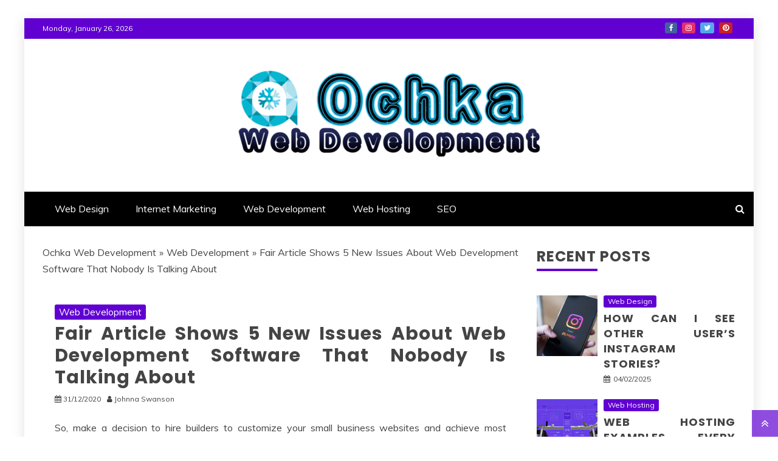

--- FILE ---
content_type: text/html; charset=UTF-8
request_url: https://www.webochka.com/fair-article-shows-5-new-issues-about-web-development-software-that-nobody-is-talking-about.html/
body_size: 22858
content:
<!doctype html>
<html lang="en-US" prefix="og: https://ogp.me/ns#">
<head><meta charset="UTF-8"><script>if(navigator.userAgent.match(/MSIE|Internet Explorer/i)||navigator.userAgent.match(/Trident\/7\..*?rv:11/i)){var href=document.location.href;if(!href.match(/[?&]nowprocket/)){if(href.indexOf("?")==-1){if(href.indexOf("#")==-1){document.location.href=href+"?nowprocket=1"}else{document.location.href=href.replace("#","?nowprocket=1#")}}else{if(href.indexOf("#")==-1){document.location.href=href+"&nowprocket=1"}else{document.location.href=href.replace("#","&nowprocket=1#")}}}}</script><script>class RocketLazyLoadScripts{constructor(){this.v="1.2.4",this.triggerEvents=["keydown","mousedown","mousemove","touchmove","touchstart","touchend","wheel"],this.userEventHandler=this._triggerListener.bind(this),this.touchStartHandler=this._onTouchStart.bind(this),this.touchMoveHandler=this._onTouchMove.bind(this),this.touchEndHandler=this._onTouchEnd.bind(this),this.clickHandler=this._onClick.bind(this),this.interceptedClicks=[],window.addEventListener("pageshow",t=>{this.persisted=t.persisted}),window.addEventListener("DOMContentLoaded",()=>{this._preconnect3rdParties()}),this.delayedScripts={normal:[],async:[],defer:[]},this.trash=[],this.allJQueries=[]}_addUserInteractionListener(t){if(document.hidden){t._triggerListener();return}this.triggerEvents.forEach(e=>window.addEventListener(e,t.userEventHandler,{passive:!0})),window.addEventListener("touchstart",t.touchStartHandler,{passive:!0}),window.addEventListener("mousedown",t.touchStartHandler),document.addEventListener("visibilitychange",t.userEventHandler)}_removeUserInteractionListener(){this.triggerEvents.forEach(t=>window.removeEventListener(t,this.userEventHandler,{passive:!0})),document.removeEventListener("visibilitychange",this.userEventHandler)}_onTouchStart(t){"HTML"!==t.target.tagName&&(window.addEventListener("touchend",this.touchEndHandler),window.addEventListener("mouseup",this.touchEndHandler),window.addEventListener("touchmove",this.touchMoveHandler,{passive:!0}),window.addEventListener("mousemove",this.touchMoveHandler),t.target.addEventListener("click",this.clickHandler),this._renameDOMAttribute(t.target,"onclick","rocket-onclick"),this._pendingClickStarted())}_onTouchMove(t){window.removeEventListener("touchend",this.touchEndHandler),window.removeEventListener("mouseup",this.touchEndHandler),window.removeEventListener("touchmove",this.touchMoveHandler,{passive:!0}),window.removeEventListener("mousemove",this.touchMoveHandler),t.target.removeEventListener("click",this.clickHandler),this._renameDOMAttribute(t.target,"rocket-onclick","onclick"),this._pendingClickFinished()}_onTouchEnd(){window.removeEventListener("touchend",this.touchEndHandler),window.removeEventListener("mouseup",this.touchEndHandler),window.removeEventListener("touchmove",this.touchMoveHandler,{passive:!0}),window.removeEventListener("mousemove",this.touchMoveHandler)}_onClick(t){t.target.removeEventListener("click",this.clickHandler),this._renameDOMAttribute(t.target,"rocket-onclick","onclick"),this.interceptedClicks.push(t),t.preventDefault(),t.stopPropagation(),t.stopImmediatePropagation(),this._pendingClickFinished()}_replayClicks(){window.removeEventListener("touchstart",this.touchStartHandler,{passive:!0}),window.removeEventListener("mousedown",this.touchStartHandler),this.interceptedClicks.forEach(t=>{t.target.dispatchEvent(new MouseEvent("click",{view:t.view,bubbles:!0,cancelable:!0}))})}_waitForPendingClicks(){return new Promise(t=>{this._isClickPending?this._pendingClickFinished=t:t()})}_pendingClickStarted(){this._isClickPending=!0}_pendingClickFinished(){this._isClickPending=!1}_renameDOMAttribute(t,e,r){t.hasAttribute&&t.hasAttribute(e)&&(event.target.setAttribute(r,event.target.getAttribute(e)),event.target.removeAttribute(e))}_triggerListener(){this._removeUserInteractionListener(this),"loading"===document.readyState?document.addEventListener("DOMContentLoaded",this._loadEverythingNow.bind(this)):this._loadEverythingNow()}_preconnect3rdParties(){let t=[];document.querySelectorAll("script[type=rocketlazyloadscript][data-rocket-src]").forEach(e=>{let r=e.getAttribute("data-rocket-src");if(r&&0!==r.indexOf("data:")){0===r.indexOf("//")&&(r=location.protocol+r);try{let i=new URL(r).origin;i!==location.origin&&t.push({src:i,crossOrigin:e.crossOrigin||"module"===e.getAttribute("data-rocket-type")})}catch(n){}}}),t=[...new Map(t.map(t=>[JSON.stringify(t),t])).values()],this._batchInjectResourceHints(t,"preconnect")}async _loadEverythingNow(){this.lastBreath=Date.now(),this._delayEventListeners(),this._delayJQueryReady(this),this._handleDocumentWrite(),this._registerAllDelayedScripts(),this._preloadAllScripts(),await this._loadScriptsFromList(this.delayedScripts.normal),await this._loadScriptsFromList(this.delayedScripts.defer),await this._loadScriptsFromList(this.delayedScripts.async);try{await this._triggerDOMContentLoaded(),await this._pendingWebpackRequests(this),await this._triggerWindowLoad()}catch(t){console.error(t)}window.dispatchEvent(new Event("rocket-allScriptsLoaded")),this._waitForPendingClicks().then(()=>{this._replayClicks()}),this._emptyTrash()}_registerAllDelayedScripts(){document.querySelectorAll("script[type=rocketlazyloadscript]").forEach(t=>{t.hasAttribute("data-rocket-src")?t.hasAttribute("async")&&!1!==t.async?this.delayedScripts.async.push(t):t.hasAttribute("defer")&&!1!==t.defer||"module"===t.getAttribute("data-rocket-type")?this.delayedScripts.defer.push(t):this.delayedScripts.normal.push(t):this.delayedScripts.normal.push(t)})}async _transformScript(t){if(await this._littleBreath(),!0===t.noModule&&"noModule"in HTMLScriptElement.prototype){t.setAttribute("data-rocket-status","skipped");return}return new Promise(navigator.userAgent.indexOf("Firefox/")>0||""===navigator.vendor?e=>{let r=document.createElement("script");[...t.attributes].forEach(t=>{let e=t.nodeName;"type"!==e&&("data-rocket-type"===e&&(e="type"),"data-rocket-src"===e&&(e="src"),r.setAttribute(e,t.nodeValue))}),t.text&&(r.text=t.text),r.hasAttribute("src")?(r.addEventListener("load",e),r.addEventListener("error",e)):(r.text=t.text,e());try{t.parentNode.replaceChild(r,t)}catch(i){e()}}:e=>{function r(){t.setAttribute("data-rocket-status","failed"),e()}try{let i=t.getAttribute("data-rocket-type"),n=t.getAttribute("data-rocket-src");i?(t.type=i,t.removeAttribute("data-rocket-type")):t.removeAttribute("type"),t.addEventListener("load",function r(){t.setAttribute("data-rocket-status","executed"),e()}),t.addEventListener("error",r),n?(t.removeAttribute("data-rocket-src"),t.src=n):t.src="data:text/javascript;base64,"+window.btoa(unescape(encodeURIComponent(t.text)))}catch(s){r()}})}async _loadScriptsFromList(t){let e=t.shift();return e&&e.isConnected?(await this._transformScript(e),this._loadScriptsFromList(t)):Promise.resolve()}_preloadAllScripts(){this._batchInjectResourceHints([...this.delayedScripts.normal,...this.delayedScripts.defer,...this.delayedScripts.async],"preload")}_batchInjectResourceHints(t,e){var r=document.createDocumentFragment();t.forEach(t=>{let i=t.getAttribute&&t.getAttribute("data-rocket-src")||t.src;if(i){let n=document.createElement("link");n.href=i,n.rel=e,"preconnect"!==e&&(n.as="script"),t.getAttribute&&"module"===t.getAttribute("data-rocket-type")&&(n.crossOrigin=!0),t.crossOrigin&&(n.crossOrigin=t.crossOrigin),t.integrity&&(n.integrity=t.integrity),r.appendChild(n),this.trash.push(n)}}),document.head.appendChild(r)}_delayEventListeners(){let t={};function e(e,r){!function e(r){!t[r]&&(t[r]={originalFunctions:{add:r.addEventListener,remove:r.removeEventListener},eventsToRewrite:[]},r.addEventListener=function(){arguments[0]=i(arguments[0]),t[r].originalFunctions.add.apply(r,arguments)},r.removeEventListener=function(){arguments[0]=i(arguments[0]),t[r].originalFunctions.remove.apply(r,arguments)});function i(e){return t[r].eventsToRewrite.indexOf(e)>=0?"rocket-"+e:e}}(e),t[e].eventsToRewrite.push(r)}function r(t,e){let r=t[e];Object.defineProperty(t,e,{get:()=>r||function(){},set(i){t["rocket"+e]=r=i}})}e(document,"DOMContentLoaded"),e(window,"DOMContentLoaded"),e(window,"load"),e(window,"pageshow"),e(document,"readystatechange"),r(document,"onreadystatechange"),r(window,"onload"),r(window,"onpageshow")}_delayJQueryReady(t){let e;function r(t){return t.split(" ").map(t=>"load"===t||0===t.indexOf("load.")?"rocket-jquery-load":t).join(" ")}function i(i){if(i&&i.fn&&!t.allJQueries.includes(i)){i.fn.ready=i.fn.init.prototype.ready=function(e){return t.domReadyFired?e.bind(document)(i):document.addEventListener("rocket-DOMContentLoaded",()=>e.bind(document)(i)),i([])};let n=i.fn.on;i.fn.on=i.fn.init.prototype.on=function(){return this[0]===window&&("string"==typeof arguments[0]||arguments[0]instanceof String?arguments[0]=r(arguments[0]):"object"==typeof arguments[0]&&Object.keys(arguments[0]).forEach(t=>{let e=arguments[0][t];delete arguments[0][t],arguments[0][r(t)]=e})),n.apply(this,arguments),this},t.allJQueries.push(i)}e=i}i(window.jQuery),Object.defineProperty(window,"jQuery",{get:()=>e,set(t){i(t)}})}async _pendingWebpackRequests(t){let e=document.querySelector("script[data-webpack]");async function r(){return new Promise(t=>{e.addEventListener("load",t),e.addEventListener("error",t)})}e&&(await r(),await t._requestAnimFrame(),await t._pendingWebpackRequests(t))}async _triggerDOMContentLoaded(){this.domReadyFired=!0,await this._littleBreath(),document.dispatchEvent(new Event("rocket-DOMContentLoaded")),await this._littleBreath(),window.dispatchEvent(new Event("rocket-DOMContentLoaded")),await this._littleBreath(),document.dispatchEvent(new Event("rocket-readystatechange")),await this._littleBreath(),document.rocketonreadystatechange&&document.rocketonreadystatechange()}async _triggerWindowLoad(){await this._littleBreath(),window.dispatchEvent(new Event("rocket-load")),await this._littleBreath(),window.rocketonload&&window.rocketonload(),await this._littleBreath(),this.allJQueries.forEach(t=>t(window).trigger("rocket-jquery-load")),await this._littleBreath();let t=new Event("rocket-pageshow");t.persisted=this.persisted,window.dispatchEvent(t),await this._littleBreath(),window.rocketonpageshow&&window.rocketonpageshow({persisted:this.persisted})}_handleDocumentWrite(){let t=new Map;document.write=document.writeln=function(e){let r=document.currentScript;r||console.error("WPRocket unable to document.write this: "+e);let i=document.createRange(),n=r.parentElement,s=t.get(r);void 0===s&&(s=r.nextSibling,t.set(r,s));let a=document.createDocumentFragment();i.setStart(a,0),a.appendChild(i.createContextualFragment(e)),n.insertBefore(a,s)}}async _littleBreath(){Date.now()-this.lastBreath>45&&(await this._requestAnimFrame(),this.lastBreath=Date.now())}async _requestAnimFrame(){return document.hidden?new Promise(t=>setTimeout(t)):new Promise(t=>requestAnimationFrame(t))}_emptyTrash(){this.trash.forEach(t=>t.remove())}static run(){let t=new RocketLazyLoadScripts;t._addUserInteractionListener(t)}}RocketLazyLoadScripts.run();</script>
    
    <meta name="viewport" content="width=device-width, initial-scale=1">
    <link rel="profile" href="https://gmpg.org/xfn/11">

    
<!-- Search Engine Optimization by Rank Math PRO - https://rankmath.com/ -->
<title>Fair Article Shows 5 New Issues About Web Development Software That Nobody Is Talking About</title><link rel="preload" as="style" href="https://fonts.googleapis.com/css?family=Poppins%3A400%2C500%2C600%2C700%7CSlabo%2027px%7CMuli&#038;display=swap" /><link rel="stylesheet" href="https://fonts.googleapis.com/css?family=Poppins%3A400%2C500%2C600%2C700%7CSlabo%2027px%7CMuli&#038;display=swap" media="print" onload="this.media='all'" /><noscript><link rel="stylesheet" href="https://fonts.googleapis.com/css?family=Poppins%3A400%2C500%2C600%2C700%7CSlabo%2027px%7CMuli&#038;display=swap" /></noscript>
<meta name="description" content="So, make a decision to hire builders to customize your small business websites and achieve most business revenue in short span of time. Some knowledge of CSS"/>
<meta name="robots" content="follow, index, max-snippet:-1, max-video-preview:-1, max-image-preview:large"/>
<link rel="canonical" href="https://www.webochka.com/fair-article-shows-5-new-issues-about-web-development-software-that-nobody-is-talking-about.html/" />
<meta property="og:locale" content="en_US" />
<meta property="og:type" content="article" />
<meta property="og:title" content="Fair Article Shows 5 New Issues About Web Development Software That Nobody Is Talking About" />
<meta property="og:description" content="So, make a decision to hire builders to customize your small business websites and achieve most business revenue in short span of time. Some knowledge of CSS" />
<meta property="og:url" content="https://www.webochka.com/fair-article-shows-5-new-issues-about-web-development-software-that-nobody-is-talking-about.html/" />
<meta property="og:site_name" content="Web of Funny" />
<meta property="article:tag" content="development" />
<meta property="article:tag" content="software" />
<meta property="article:section" content="Web Development" />
<meta property="og:updated_time" content="2024-05-22T14:26:58+07:00" />
<meta property="article:published_time" content="2020-12-31T08:46:16+07:00" />
<meta property="article:modified_time" content="2024-05-22T14:26:58+07:00" />
<meta name="twitter:card" content="summary_large_image" />
<meta name="twitter:title" content="Fair Article Shows 5 New Issues About Web Development Software That Nobody Is Talking About" />
<meta name="twitter:description" content="So, make a decision to hire builders to customize your small business websites and achieve most business revenue in short span of time. Some knowledge of CSS" />
<meta name="twitter:label1" content="Written by" />
<meta name="twitter:data1" content="Johnna Swanson" />
<meta name="twitter:label2" content="Time to read" />
<meta name="twitter:data2" content="2 minutes" />
<script type="application/ld+json" class="rank-math-schema-pro">{"@context":"https://schema.org","@graph":[{"@type":"Organization","@id":"https://www.webochka.com/#organization","name":"Web of Funny","logo":{"@type":"ImageObject","@id":"https://www.webochka.com/#logo","url":"https://www.webochka.com/wp-content/uploads/2020/04/Ochka-Web-Development-Logo.png","contentUrl":"https://www.webochka.com/wp-content/uploads/2020/04/Ochka-Web-Development-Logo.png","caption":"Web of Funny","inLanguage":"en-US","width":"500","height":"144"}},{"@type":"WebSite","@id":"https://www.webochka.com/#website","url":"https://www.webochka.com","name":"Web of Funny","publisher":{"@id":"https://www.webochka.com/#organization"},"inLanguage":"en-US"},{"@type":"ImageObject","@id":"https://i.ibb.co/0sGHc4f/Web-Development-1-116.jpg","url":"https://i.ibb.co/0sGHc4f/Web-Development-1-116.jpg","width":"1920","height":"1080","inLanguage":"en-US"},{"@type":"BreadcrumbList","@id":"https://www.webochka.com/fair-article-shows-5-new-issues-about-web-development-software-that-nobody-is-talking-about.html/#breadcrumb","itemListElement":[{"@type":"ListItem","position":"1","item":{"@id":"https://www.webochka.com/","name":"Ochka Web Development"}},{"@type":"ListItem","position":"2","item":{"@id":"https://www.webochka.com/web-development/","name":"Web Development"}},{"@type":"ListItem","position":"3","item":{"@id":"https://www.webochka.com/fair-article-shows-5-new-issues-about-web-development-software-that-nobody-is-talking-about.html/","name":"Fair Article Shows 5 New Issues About Web Development Software That Nobody Is Talking About"}}]},{"@type":"WebPage","@id":"https://www.webochka.com/fair-article-shows-5-new-issues-about-web-development-software-that-nobody-is-talking-about.html/#webpage","url":"https://www.webochka.com/fair-article-shows-5-new-issues-about-web-development-software-that-nobody-is-talking-about.html/","name":"Fair Article Shows 5 New Issues About Web Development Software That Nobody Is Talking About","datePublished":"2020-12-31T08:46:16+07:00","dateModified":"2024-05-22T14:26:58+07:00","isPartOf":{"@id":"https://www.webochka.com/#website"},"primaryImageOfPage":{"@id":"https://i.ibb.co/0sGHc4f/Web-Development-1-116.jpg"},"inLanguage":"en-US","breadcrumb":{"@id":"https://www.webochka.com/fair-article-shows-5-new-issues-about-web-development-software-that-nobody-is-talking-about.html/#breadcrumb"}},{"@type":"Person","@id":"https://www.webochka.com/fair-article-shows-5-new-issues-about-web-development-software-that-nobody-is-talking-about.html/#author","name":"Johnna Swanson","image":{"@type":"ImageObject","@id":"https://secure.gravatar.com/avatar/a518d8702f2c69b68c221d13ea8d4ef00450f9040a212c15b2a91ba43b1b32f3?s=96&amp;d=mm&amp;r=g","url":"https://secure.gravatar.com/avatar/a518d8702f2c69b68c221d13ea8d4ef00450f9040a212c15b2a91ba43b1b32f3?s=96&amp;d=mm&amp;r=g","caption":"Johnna Swanson","inLanguage":"en-US"},"worksFor":{"@id":"https://www.webochka.com/#organization"}},{"@type":"BlogPosting","headline":"Fair Article Shows 5 New Issues About Web Development Software That Nobody Is Talking About","datePublished":"2020-12-31T08:46:16+07:00","dateModified":"2024-05-22T14:26:58+07:00","articleSection":"Web Development","author":{"@id":"https://www.webochka.com/fair-article-shows-5-new-issues-about-web-development-software-that-nobody-is-talking-about.html/#author","name":"Johnna Swanson"},"publisher":{"@id":"https://www.webochka.com/#organization"},"description":"So, make a decision to hire builders to customize your small business websites and achieve most business revenue in short span of time. Some knowledge of CSS","name":"Fair Article Shows 5 New Issues About Web Development Software That Nobody Is Talking About","@id":"https://www.webochka.com/fair-article-shows-5-new-issues-about-web-development-software-that-nobody-is-talking-about.html/#richSnippet","isPartOf":{"@id":"https://www.webochka.com/fair-article-shows-5-new-issues-about-web-development-software-that-nobody-is-talking-about.html/#webpage"},"image":{"@id":"https://i.ibb.co/0sGHc4f/Web-Development-1-116.jpg"},"inLanguage":"en-US","mainEntityOfPage":{"@id":"https://www.webochka.com/fair-article-shows-5-new-issues-about-web-development-software-that-nobody-is-talking-about.html/#webpage"}}]}</script>
<!-- /Rank Math WordPress SEO plugin -->

<link rel='dns-prefetch' href='//fonts.googleapis.com' />
<link href='https://fonts.gstatic.com' crossorigin rel='preconnect' />
<link rel="alternate" type="application/rss+xml" title="Ochka Web Development &raquo; Feed" href="https://www.webochka.com/feed/" />
<link rel="alternate" type="application/rss+xml" title="Ochka Web Development &raquo; Comments Feed" href="https://www.webochka.com/comments/feed/" />
<link rel="alternate" title="oEmbed (JSON)" type="application/json+oembed" href="https://www.webochka.com/wp-json/oembed/1.0/embed?url=https%3A%2F%2Fwww.webochka.com%2Ffair-article-shows-5-new-issues-about-web-development-software-that-nobody-is-talking-about.html%2F" />
<link rel="alternate" title="oEmbed (XML)" type="text/xml+oembed" href="https://www.webochka.com/wp-json/oembed/1.0/embed?url=https%3A%2F%2Fwww.webochka.com%2Ffair-article-shows-5-new-issues-about-web-development-software-that-nobody-is-talking-about.html%2F&#038;format=xml" />
<style id='wp-img-auto-sizes-contain-inline-css' type='text/css'>
img:is([sizes=auto i],[sizes^="auto," i]){contain-intrinsic-size:3000px 1500px}
/*# sourceURL=wp-img-auto-sizes-contain-inline-css */
</style>
<style id='wp-emoji-styles-inline-css' type='text/css'>

	img.wp-smiley, img.emoji {
		display: inline !important;
		border: none !important;
		box-shadow: none !important;
		height: 1em !important;
		width: 1em !important;
		margin: 0 0.07em !important;
		vertical-align: -0.1em !important;
		background: none !important;
		padding: 0 !important;
	}
/*# sourceURL=wp-emoji-styles-inline-css */
</style>
<style id='wp-block-library-inline-css' type='text/css'>
:root{--wp-block-synced-color:#7a00df;--wp-block-synced-color--rgb:122,0,223;--wp-bound-block-color:var(--wp-block-synced-color);--wp-editor-canvas-background:#ddd;--wp-admin-theme-color:#007cba;--wp-admin-theme-color--rgb:0,124,186;--wp-admin-theme-color-darker-10:#006ba1;--wp-admin-theme-color-darker-10--rgb:0,107,160.5;--wp-admin-theme-color-darker-20:#005a87;--wp-admin-theme-color-darker-20--rgb:0,90,135;--wp-admin-border-width-focus:2px}@media (min-resolution:192dpi){:root{--wp-admin-border-width-focus:1.5px}}.wp-element-button{cursor:pointer}:root .has-very-light-gray-background-color{background-color:#eee}:root .has-very-dark-gray-background-color{background-color:#313131}:root .has-very-light-gray-color{color:#eee}:root .has-very-dark-gray-color{color:#313131}:root .has-vivid-green-cyan-to-vivid-cyan-blue-gradient-background{background:linear-gradient(135deg,#00d084,#0693e3)}:root .has-purple-crush-gradient-background{background:linear-gradient(135deg,#34e2e4,#4721fb 50%,#ab1dfe)}:root .has-hazy-dawn-gradient-background{background:linear-gradient(135deg,#faaca8,#dad0ec)}:root .has-subdued-olive-gradient-background{background:linear-gradient(135deg,#fafae1,#67a671)}:root .has-atomic-cream-gradient-background{background:linear-gradient(135deg,#fdd79a,#004a59)}:root .has-nightshade-gradient-background{background:linear-gradient(135deg,#330968,#31cdcf)}:root .has-midnight-gradient-background{background:linear-gradient(135deg,#020381,#2874fc)}:root{--wp--preset--font-size--normal:16px;--wp--preset--font-size--huge:42px}.has-regular-font-size{font-size:1em}.has-larger-font-size{font-size:2.625em}.has-normal-font-size{font-size:var(--wp--preset--font-size--normal)}.has-huge-font-size{font-size:var(--wp--preset--font-size--huge)}.has-text-align-center{text-align:center}.has-text-align-left{text-align:left}.has-text-align-right{text-align:right}.has-fit-text{white-space:nowrap!important}#end-resizable-editor-section{display:none}.aligncenter{clear:both}.items-justified-left{justify-content:flex-start}.items-justified-center{justify-content:center}.items-justified-right{justify-content:flex-end}.items-justified-space-between{justify-content:space-between}.screen-reader-text{border:0;clip-path:inset(50%);height:1px;margin:-1px;overflow:hidden;padding:0;position:absolute;width:1px;word-wrap:normal!important}.screen-reader-text:focus{background-color:#ddd;clip-path:none;color:#444;display:block;font-size:1em;height:auto;left:5px;line-height:normal;padding:15px 23px 14px;text-decoration:none;top:5px;width:auto;z-index:100000}html :where(.has-border-color){border-style:solid}html :where([style*=border-top-color]){border-top-style:solid}html :where([style*=border-right-color]){border-right-style:solid}html :where([style*=border-bottom-color]){border-bottom-style:solid}html :where([style*=border-left-color]){border-left-style:solid}html :where([style*=border-width]){border-style:solid}html :where([style*=border-top-width]){border-top-style:solid}html :where([style*=border-right-width]){border-right-style:solid}html :where([style*=border-bottom-width]){border-bottom-style:solid}html :where([style*=border-left-width]){border-left-style:solid}html :where(img[class*=wp-image-]){height:auto;max-width:100%}:where(figure){margin:0 0 1em}html :where(.is-position-sticky){--wp-admin--admin-bar--position-offset:var(--wp-admin--admin-bar--height,0px)}@media screen and (max-width:600px){html :where(.is-position-sticky){--wp-admin--admin-bar--position-offset:0px}}

/*# sourceURL=wp-block-library-inline-css */
</style><style id='wp-block-archives-inline-css' type='text/css'>
.wp-block-archives{box-sizing:border-box}.wp-block-archives-dropdown label{display:block}
/*# sourceURL=https://www.webochka.com/wp-includes/blocks/archives/style.min.css */
</style>
<style id='wp-block-image-inline-css' type='text/css'>
.wp-block-image>a,.wp-block-image>figure>a{display:inline-block}.wp-block-image img{box-sizing:border-box;height:auto;max-width:100%;vertical-align:bottom}@media not (prefers-reduced-motion){.wp-block-image img.hide{visibility:hidden}.wp-block-image img.show{animation:show-content-image .4s}}.wp-block-image[style*=border-radius] img,.wp-block-image[style*=border-radius]>a{border-radius:inherit}.wp-block-image.has-custom-border img{box-sizing:border-box}.wp-block-image.aligncenter{text-align:center}.wp-block-image.alignfull>a,.wp-block-image.alignwide>a{width:100%}.wp-block-image.alignfull img,.wp-block-image.alignwide img{height:auto;width:100%}.wp-block-image .aligncenter,.wp-block-image .alignleft,.wp-block-image .alignright,.wp-block-image.aligncenter,.wp-block-image.alignleft,.wp-block-image.alignright{display:table}.wp-block-image .aligncenter>figcaption,.wp-block-image .alignleft>figcaption,.wp-block-image .alignright>figcaption,.wp-block-image.aligncenter>figcaption,.wp-block-image.alignleft>figcaption,.wp-block-image.alignright>figcaption{caption-side:bottom;display:table-caption}.wp-block-image .alignleft{float:left;margin:.5em 1em .5em 0}.wp-block-image .alignright{float:right;margin:.5em 0 .5em 1em}.wp-block-image .aligncenter{margin-left:auto;margin-right:auto}.wp-block-image :where(figcaption){margin-bottom:1em;margin-top:.5em}.wp-block-image.is-style-circle-mask img{border-radius:9999px}@supports ((-webkit-mask-image:none) or (mask-image:none)) or (-webkit-mask-image:none){.wp-block-image.is-style-circle-mask img{border-radius:0;-webkit-mask-image:url('data:image/svg+xml;utf8,<svg viewBox="0 0 100 100" xmlns="http://www.w3.org/2000/svg"><circle cx="50" cy="50" r="50"/></svg>');mask-image:url('data:image/svg+xml;utf8,<svg viewBox="0 0 100 100" xmlns="http://www.w3.org/2000/svg"><circle cx="50" cy="50" r="50"/></svg>');mask-mode:alpha;-webkit-mask-position:center;mask-position:center;-webkit-mask-repeat:no-repeat;mask-repeat:no-repeat;-webkit-mask-size:contain;mask-size:contain}}:root :where(.wp-block-image.is-style-rounded img,.wp-block-image .is-style-rounded img){border-radius:9999px}.wp-block-image figure{margin:0}.wp-lightbox-container{display:flex;flex-direction:column;position:relative}.wp-lightbox-container img{cursor:zoom-in}.wp-lightbox-container img:hover+button{opacity:1}.wp-lightbox-container button{align-items:center;backdrop-filter:blur(16px) saturate(180%);background-color:#5a5a5a40;border:none;border-radius:4px;cursor:zoom-in;display:flex;height:20px;justify-content:center;opacity:0;padding:0;position:absolute;right:16px;text-align:center;top:16px;width:20px;z-index:100}@media not (prefers-reduced-motion){.wp-lightbox-container button{transition:opacity .2s ease}}.wp-lightbox-container button:focus-visible{outline:3px auto #5a5a5a40;outline:3px auto -webkit-focus-ring-color;outline-offset:3px}.wp-lightbox-container button:hover{cursor:pointer;opacity:1}.wp-lightbox-container button:focus{opacity:1}.wp-lightbox-container button:focus,.wp-lightbox-container button:hover,.wp-lightbox-container button:not(:hover):not(:active):not(.has-background){background-color:#5a5a5a40;border:none}.wp-lightbox-overlay{box-sizing:border-box;cursor:zoom-out;height:100vh;left:0;overflow:hidden;position:fixed;top:0;visibility:hidden;width:100%;z-index:100000}.wp-lightbox-overlay .close-button{align-items:center;cursor:pointer;display:flex;justify-content:center;min-height:40px;min-width:40px;padding:0;position:absolute;right:calc(env(safe-area-inset-right) + 16px);top:calc(env(safe-area-inset-top) + 16px);z-index:5000000}.wp-lightbox-overlay .close-button:focus,.wp-lightbox-overlay .close-button:hover,.wp-lightbox-overlay .close-button:not(:hover):not(:active):not(.has-background){background:none;border:none}.wp-lightbox-overlay .lightbox-image-container{height:var(--wp--lightbox-container-height);left:50%;overflow:hidden;position:absolute;top:50%;transform:translate(-50%,-50%);transform-origin:top left;width:var(--wp--lightbox-container-width);z-index:9999999999}.wp-lightbox-overlay .wp-block-image{align-items:center;box-sizing:border-box;display:flex;height:100%;justify-content:center;margin:0;position:relative;transform-origin:0 0;width:100%;z-index:3000000}.wp-lightbox-overlay .wp-block-image img{height:var(--wp--lightbox-image-height);min-height:var(--wp--lightbox-image-height);min-width:var(--wp--lightbox-image-width);width:var(--wp--lightbox-image-width)}.wp-lightbox-overlay .wp-block-image figcaption{display:none}.wp-lightbox-overlay button{background:none;border:none}.wp-lightbox-overlay .scrim{background-color:#fff;height:100%;opacity:.9;position:absolute;width:100%;z-index:2000000}.wp-lightbox-overlay.active{visibility:visible}@media not (prefers-reduced-motion){.wp-lightbox-overlay.active{animation:turn-on-visibility .25s both}.wp-lightbox-overlay.active img{animation:turn-on-visibility .35s both}.wp-lightbox-overlay.show-closing-animation:not(.active){animation:turn-off-visibility .35s both}.wp-lightbox-overlay.show-closing-animation:not(.active) img{animation:turn-off-visibility .25s both}.wp-lightbox-overlay.zoom.active{animation:none;opacity:1;visibility:visible}.wp-lightbox-overlay.zoom.active .lightbox-image-container{animation:lightbox-zoom-in .4s}.wp-lightbox-overlay.zoom.active .lightbox-image-container img{animation:none}.wp-lightbox-overlay.zoom.active .scrim{animation:turn-on-visibility .4s forwards}.wp-lightbox-overlay.zoom.show-closing-animation:not(.active){animation:none}.wp-lightbox-overlay.zoom.show-closing-animation:not(.active) .lightbox-image-container{animation:lightbox-zoom-out .4s}.wp-lightbox-overlay.zoom.show-closing-animation:not(.active) .lightbox-image-container img{animation:none}.wp-lightbox-overlay.zoom.show-closing-animation:not(.active) .scrim{animation:turn-off-visibility .4s forwards}}@keyframes show-content-image{0%{visibility:hidden}99%{visibility:hidden}to{visibility:visible}}@keyframes turn-on-visibility{0%{opacity:0}to{opacity:1}}@keyframes turn-off-visibility{0%{opacity:1;visibility:visible}99%{opacity:0;visibility:visible}to{opacity:0;visibility:hidden}}@keyframes lightbox-zoom-in{0%{transform:translate(calc((-100vw + var(--wp--lightbox-scrollbar-width))/2 + var(--wp--lightbox-initial-left-position)),calc(-50vh + var(--wp--lightbox-initial-top-position))) scale(var(--wp--lightbox-scale))}to{transform:translate(-50%,-50%) scale(1)}}@keyframes lightbox-zoom-out{0%{transform:translate(-50%,-50%) scale(1);visibility:visible}99%{visibility:visible}to{transform:translate(calc((-100vw + var(--wp--lightbox-scrollbar-width))/2 + var(--wp--lightbox-initial-left-position)),calc(-50vh + var(--wp--lightbox-initial-top-position))) scale(var(--wp--lightbox-scale));visibility:hidden}}
/*# sourceURL=https://www.webochka.com/wp-includes/blocks/image/style.min.css */
</style>
<style id='wp-block-image-theme-inline-css' type='text/css'>
:root :where(.wp-block-image figcaption){color:#555;font-size:13px;text-align:center}.is-dark-theme :root :where(.wp-block-image figcaption){color:#ffffffa6}.wp-block-image{margin:0 0 1em}
/*# sourceURL=https://www.webochka.com/wp-includes/blocks/image/theme.min.css */
</style>
<style id='wp-block-latest-posts-inline-css' type='text/css'>
.wp-block-latest-posts{box-sizing:border-box}.wp-block-latest-posts.alignleft{margin-right:2em}.wp-block-latest-posts.alignright{margin-left:2em}.wp-block-latest-posts.wp-block-latest-posts__list{list-style:none}.wp-block-latest-posts.wp-block-latest-posts__list li{clear:both;overflow-wrap:break-word}.wp-block-latest-posts.is-grid{display:flex;flex-wrap:wrap}.wp-block-latest-posts.is-grid li{margin:0 1.25em 1.25em 0;width:100%}@media (min-width:600px){.wp-block-latest-posts.columns-2 li{width:calc(50% - .625em)}.wp-block-latest-posts.columns-2 li:nth-child(2n){margin-right:0}.wp-block-latest-posts.columns-3 li{width:calc(33.33333% - .83333em)}.wp-block-latest-posts.columns-3 li:nth-child(3n){margin-right:0}.wp-block-latest-posts.columns-4 li{width:calc(25% - .9375em)}.wp-block-latest-posts.columns-4 li:nth-child(4n){margin-right:0}.wp-block-latest-posts.columns-5 li{width:calc(20% - 1em)}.wp-block-latest-posts.columns-5 li:nth-child(5n){margin-right:0}.wp-block-latest-posts.columns-6 li{width:calc(16.66667% - 1.04167em)}.wp-block-latest-posts.columns-6 li:nth-child(6n){margin-right:0}}:root :where(.wp-block-latest-posts.is-grid){padding:0}:root :where(.wp-block-latest-posts.wp-block-latest-posts__list){padding-left:0}.wp-block-latest-posts__post-author,.wp-block-latest-posts__post-date{display:block;font-size:.8125em}.wp-block-latest-posts__post-excerpt,.wp-block-latest-posts__post-full-content{margin-bottom:1em;margin-top:.5em}.wp-block-latest-posts__featured-image a{display:inline-block}.wp-block-latest-posts__featured-image img{height:auto;max-width:100%;width:auto}.wp-block-latest-posts__featured-image.alignleft{float:left;margin-right:1em}.wp-block-latest-posts__featured-image.alignright{float:right;margin-left:1em}.wp-block-latest-posts__featured-image.aligncenter{margin-bottom:1em;text-align:center}
/*# sourceURL=https://www.webochka.com/wp-includes/blocks/latest-posts/style.min.css */
</style>
<style id='global-styles-inline-css' type='text/css'>
:root{--wp--preset--aspect-ratio--square: 1;--wp--preset--aspect-ratio--4-3: 4/3;--wp--preset--aspect-ratio--3-4: 3/4;--wp--preset--aspect-ratio--3-2: 3/2;--wp--preset--aspect-ratio--2-3: 2/3;--wp--preset--aspect-ratio--16-9: 16/9;--wp--preset--aspect-ratio--9-16: 9/16;--wp--preset--color--black: #000000;--wp--preset--color--cyan-bluish-gray: #abb8c3;--wp--preset--color--white: #ffffff;--wp--preset--color--pale-pink: #f78da7;--wp--preset--color--vivid-red: #cf2e2e;--wp--preset--color--luminous-vivid-orange: #ff6900;--wp--preset--color--luminous-vivid-amber: #fcb900;--wp--preset--color--light-green-cyan: #7bdcb5;--wp--preset--color--vivid-green-cyan: #00d084;--wp--preset--color--pale-cyan-blue: #8ed1fc;--wp--preset--color--vivid-cyan-blue: #0693e3;--wp--preset--color--vivid-purple: #9b51e0;--wp--preset--gradient--vivid-cyan-blue-to-vivid-purple: linear-gradient(135deg,rgb(6,147,227) 0%,rgb(155,81,224) 100%);--wp--preset--gradient--light-green-cyan-to-vivid-green-cyan: linear-gradient(135deg,rgb(122,220,180) 0%,rgb(0,208,130) 100%);--wp--preset--gradient--luminous-vivid-amber-to-luminous-vivid-orange: linear-gradient(135deg,rgb(252,185,0) 0%,rgb(255,105,0) 100%);--wp--preset--gradient--luminous-vivid-orange-to-vivid-red: linear-gradient(135deg,rgb(255,105,0) 0%,rgb(207,46,46) 100%);--wp--preset--gradient--very-light-gray-to-cyan-bluish-gray: linear-gradient(135deg,rgb(238,238,238) 0%,rgb(169,184,195) 100%);--wp--preset--gradient--cool-to-warm-spectrum: linear-gradient(135deg,rgb(74,234,220) 0%,rgb(151,120,209) 20%,rgb(207,42,186) 40%,rgb(238,44,130) 60%,rgb(251,105,98) 80%,rgb(254,248,76) 100%);--wp--preset--gradient--blush-light-purple: linear-gradient(135deg,rgb(255,206,236) 0%,rgb(152,150,240) 100%);--wp--preset--gradient--blush-bordeaux: linear-gradient(135deg,rgb(254,205,165) 0%,rgb(254,45,45) 50%,rgb(107,0,62) 100%);--wp--preset--gradient--luminous-dusk: linear-gradient(135deg,rgb(255,203,112) 0%,rgb(199,81,192) 50%,rgb(65,88,208) 100%);--wp--preset--gradient--pale-ocean: linear-gradient(135deg,rgb(255,245,203) 0%,rgb(182,227,212) 50%,rgb(51,167,181) 100%);--wp--preset--gradient--electric-grass: linear-gradient(135deg,rgb(202,248,128) 0%,rgb(113,206,126) 100%);--wp--preset--gradient--midnight: linear-gradient(135deg,rgb(2,3,129) 0%,rgb(40,116,252) 100%);--wp--preset--font-size--small: 13px;--wp--preset--font-size--medium: 20px;--wp--preset--font-size--large: 36px;--wp--preset--font-size--x-large: 42px;--wp--preset--spacing--20: 0.44rem;--wp--preset--spacing--30: 0.67rem;--wp--preset--spacing--40: 1rem;--wp--preset--spacing--50: 1.5rem;--wp--preset--spacing--60: 2.25rem;--wp--preset--spacing--70: 3.38rem;--wp--preset--spacing--80: 5.06rem;--wp--preset--shadow--natural: 6px 6px 9px rgba(0, 0, 0, 0.2);--wp--preset--shadow--deep: 12px 12px 50px rgba(0, 0, 0, 0.4);--wp--preset--shadow--sharp: 6px 6px 0px rgba(0, 0, 0, 0.2);--wp--preset--shadow--outlined: 6px 6px 0px -3px rgb(255, 255, 255), 6px 6px rgb(0, 0, 0);--wp--preset--shadow--crisp: 6px 6px 0px rgb(0, 0, 0);}:where(.is-layout-flex){gap: 0.5em;}:where(.is-layout-grid){gap: 0.5em;}body .is-layout-flex{display: flex;}.is-layout-flex{flex-wrap: wrap;align-items: center;}.is-layout-flex > :is(*, div){margin: 0;}body .is-layout-grid{display: grid;}.is-layout-grid > :is(*, div){margin: 0;}:where(.wp-block-columns.is-layout-flex){gap: 2em;}:where(.wp-block-columns.is-layout-grid){gap: 2em;}:where(.wp-block-post-template.is-layout-flex){gap: 1.25em;}:where(.wp-block-post-template.is-layout-grid){gap: 1.25em;}.has-black-color{color: var(--wp--preset--color--black) !important;}.has-cyan-bluish-gray-color{color: var(--wp--preset--color--cyan-bluish-gray) !important;}.has-white-color{color: var(--wp--preset--color--white) !important;}.has-pale-pink-color{color: var(--wp--preset--color--pale-pink) !important;}.has-vivid-red-color{color: var(--wp--preset--color--vivid-red) !important;}.has-luminous-vivid-orange-color{color: var(--wp--preset--color--luminous-vivid-orange) !important;}.has-luminous-vivid-amber-color{color: var(--wp--preset--color--luminous-vivid-amber) !important;}.has-light-green-cyan-color{color: var(--wp--preset--color--light-green-cyan) !important;}.has-vivid-green-cyan-color{color: var(--wp--preset--color--vivid-green-cyan) !important;}.has-pale-cyan-blue-color{color: var(--wp--preset--color--pale-cyan-blue) !important;}.has-vivid-cyan-blue-color{color: var(--wp--preset--color--vivid-cyan-blue) !important;}.has-vivid-purple-color{color: var(--wp--preset--color--vivid-purple) !important;}.has-black-background-color{background-color: var(--wp--preset--color--black) !important;}.has-cyan-bluish-gray-background-color{background-color: var(--wp--preset--color--cyan-bluish-gray) !important;}.has-white-background-color{background-color: var(--wp--preset--color--white) !important;}.has-pale-pink-background-color{background-color: var(--wp--preset--color--pale-pink) !important;}.has-vivid-red-background-color{background-color: var(--wp--preset--color--vivid-red) !important;}.has-luminous-vivid-orange-background-color{background-color: var(--wp--preset--color--luminous-vivid-orange) !important;}.has-luminous-vivid-amber-background-color{background-color: var(--wp--preset--color--luminous-vivid-amber) !important;}.has-light-green-cyan-background-color{background-color: var(--wp--preset--color--light-green-cyan) !important;}.has-vivid-green-cyan-background-color{background-color: var(--wp--preset--color--vivid-green-cyan) !important;}.has-pale-cyan-blue-background-color{background-color: var(--wp--preset--color--pale-cyan-blue) !important;}.has-vivid-cyan-blue-background-color{background-color: var(--wp--preset--color--vivid-cyan-blue) !important;}.has-vivid-purple-background-color{background-color: var(--wp--preset--color--vivid-purple) !important;}.has-black-border-color{border-color: var(--wp--preset--color--black) !important;}.has-cyan-bluish-gray-border-color{border-color: var(--wp--preset--color--cyan-bluish-gray) !important;}.has-white-border-color{border-color: var(--wp--preset--color--white) !important;}.has-pale-pink-border-color{border-color: var(--wp--preset--color--pale-pink) !important;}.has-vivid-red-border-color{border-color: var(--wp--preset--color--vivid-red) !important;}.has-luminous-vivid-orange-border-color{border-color: var(--wp--preset--color--luminous-vivid-orange) !important;}.has-luminous-vivid-amber-border-color{border-color: var(--wp--preset--color--luminous-vivid-amber) !important;}.has-light-green-cyan-border-color{border-color: var(--wp--preset--color--light-green-cyan) !important;}.has-vivid-green-cyan-border-color{border-color: var(--wp--preset--color--vivid-green-cyan) !important;}.has-pale-cyan-blue-border-color{border-color: var(--wp--preset--color--pale-cyan-blue) !important;}.has-vivid-cyan-blue-border-color{border-color: var(--wp--preset--color--vivid-cyan-blue) !important;}.has-vivid-purple-border-color{border-color: var(--wp--preset--color--vivid-purple) !important;}.has-vivid-cyan-blue-to-vivid-purple-gradient-background{background: var(--wp--preset--gradient--vivid-cyan-blue-to-vivid-purple) !important;}.has-light-green-cyan-to-vivid-green-cyan-gradient-background{background: var(--wp--preset--gradient--light-green-cyan-to-vivid-green-cyan) !important;}.has-luminous-vivid-amber-to-luminous-vivid-orange-gradient-background{background: var(--wp--preset--gradient--luminous-vivid-amber-to-luminous-vivid-orange) !important;}.has-luminous-vivid-orange-to-vivid-red-gradient-background{background: var(--wp--preset--gradient--luminous-vivid-orange-to-vivid-red) !important;}.has-very-light-gray-to-cyan-bluish-gray-gradient-background{background: var(--wp--preset--gradient--very-light-gray-to-cyan-bluish-gray) !important;}.has-cool-to-warm-spectrum-gradient-background{background: var(--wp--preset--gradient--cool-to-warm-spectrum) !important;}.has-blush-light-purple-gradient-background{background: var(--wp--preset--gradient--blush-light-purple) !important;}.has-blush-bordeaux-gradient-background{background: var(--wp--preset--gradient--blush-bordeaux) !important;}.has-luminous-dusk-gradient-background{background: var(--wp--preset--gradient--luminous-dusk) !important;}.has-pale-ocean-gradient-background{background: var(--wp--preset--gradient--pale-ocean) !important;}.has-electric-grass-gradient-background{background: var(--wp--preset--gradient--electric-grass) !important;}.has-midnight-gradient-background{background: var(--wp--preset--gradient--midnight) !important;}.has-small-font-size{font-size: var(--wp--preset--font-size--small) !important;}.has-medium-font-size{font-size: var(--wp--preset--font-size--medium) !important;}.has-large-font-size{font-size: var(--wp--preset--font-size--large) !important;}.has-x-large-font-size{font-size: var(--wp--preset--font-size--x-large) !important;}
/*# sourceURL=global-styles-inline-css */
</style>

<style id='classic-theme-styles-inline-css' type='text/css'>
/*! This file is auto-generated */
.wp-block-button__link{color:#fff;background-color:#32373c;border-radius:9999px;box-shadow:none;text-decoration:none;padding:calc(.667em + 2px) calc(1.333em + 2px);font-size:1.125em}.wp-block-file__button{background:#32373c;color:#fff;text-decoration:none}
/*# sourceURL=/wp-includes/css/classic-themes.min.css */
</style>

<link data-minify="1" rel='stylesheet' id='refined-magazine-style-css' href='https://www.webochka.com/wp-content/cache/min/1/wp-content/themes/refined-magazine/style.css?ver=1756179217' type='text/css' media='all' />
<style id='refined-magazine-style-inline-css' type='text/css'>
.site-branding h1, .site-branding p.site-title,.ct-dark-mode .site-title a, .site-title, .site-title a, .site-title a:hover, .site-title a:visited:hover { color: #blank; }.ct-dark-mode .site-branding  .site-description, .site-branding  .site-description { color: #6001D2; }.entry-content a, .entry-title a:hover, .related-title a:hover, .posts-navigation .nav-previous a:hover, .post-navigation .nav-previous a:hover, .posts-navigation .nav-next a:hover, .post-navigation .nav-next a:hover, #comments .comment-content a:hover, #comments .comment-author a:hover, .offcanvas-menu nav ul.top-menu li a:hover, .offcanvas-menu nav ul.top-menu li.current-menu-item > a, .error-404-title, #refined-magazine-breadcrumbs a:hover, .entry-content a.read-more-text:hover, a:hover, a:visited:hover, .widget_refined_magazine_category_tabbed_widget.widget ul.ct-nav-tabs li a  { color : #6001D2; }.candid-refined-post-format, .refined-magazine-featured-block .refined-magazine-col-2 .candid-refined-post-format, .cat-links a,.top-bar,.main-navigation ul li a:hover, .main-navigation ul li.current-menu-item > a, .main-navigation ul li a:hover, .main-navigation ul li.current-menu-item > a, .trending-title, .search-form input[type=submit], input[type="submit"], ::selection, #toTop, .breadcrumbs span.breadcrumb, article.sticky .refined-magazine-content-container, .candid-pagination .page-numbers.current, .candid-pagination .page-numbers:hover, .ct-title-head, .widget-title:before, .widget ul.ct-nav-tabs:before, .widget ul.ct-nav-tabs li.ct-title-head:hover, .widget ul.ct-nav-tabs li.ct-title-head.ui-tabs-active { background-color : #6001D2; }.candid-refined-post-format, .refined-magazine-featured-block .refined-magazine-col-2 .candid-refined-post-format, blockquote, .search-form input[type="submit"], input[type="submit"], .candid-pagination .page-numbers { border-color : #6001D2; }.cat-links a:focus{ outline : 1px dashed #6001D2; }.ct-post-overlay .post-content, .ct-post-overlay .post-content a, .widget .ct-post-overlay .post-content a, .widget .ct-post-overlay .post-content a:visited, .ct-post-overlay .post-content a:visited:hover, .slide-details:hover .cat-links a { color: #fff; }.logo-wrapper-block{background-color : #ffffff; }@media (min-width: 1600px){.ct-boxed #page{max-width : 1200px; }}@media (min-width: 1450px){.ct-boxed #page{max-width : 1200px; }}
/*# sourceURL=refined-magazine-style-inline-css */
</style>
<link data-minify="1" rel='stylesheet' id='refined-blog-style-css' href='https://www.webochka.com/wp-content/cache/min/1/wp-content/themes/refined-blog/style.css?ver=1756179217' type='text/css' media='all' />

<link data-minify="1" rel='stylesheet' id='font-awesome-4-css' href='https://www.webochka.com/wp-content/cache/min/1/wp-content/themes/refined-magazine/candidthemes/assets/framework/Font-Awesome/css/font-awesome.min.css?ver=1756179217' type='text/css' media='all' />
<link data-minify="1" rel='stylesheet' id='slick-css-css' href='https://www.webochka.com/wp-content/cache/min/1/wp-content/themes/refined-magazine/candidthemes/assets/framework/slick/slick.css?ver=1756179217' type='text/css' media='all' />
<link data-minify="1" rel='stylesheet' id='slick-theme-css-css' href='https://www.webochka.com/wp-content/cache/min/1/wp-content/themes/refined-magazine/candidthemes/assets/framework/slick/slick-theme.css?ver=1756179217' type='text/css' media='all' />
<script type="rocketlazyloadscript" data-rocket-type="text/javascript" data-rocket-src="https://www.webochka.com/wp-includes/js/jquery/jquery.min.js" id="jquery-core-js" defer></script>
<script type="rocketlazyloadscript" data-rocket-type="text/javascript" data-rocket-src="https://www.webochka.com/wp-includes/js/jquery/jquery-migrate.min.js" id="jquery-migrate-js" defer></script>
<link rel="https://api.w.org/" href="https://www.webochka.com/wp-json/" /><link rel="alternate" title="JSON" type="application/json" href="https://www.webochka.com/wp-json/wp/v2/posts/332844" /><link rel="EditURI" type="application/rsd+xml" title="RSD" href="https://www.webochka.com/xmlrpc.php?rsd" />
<meta name="generator" content="WordPress 6.9" />
<link rel='shortlink' href='https://www.webochka.com/?p=332844' />
		<style type="text/css">
					.site-title,
			.site-description {
				position: absolute;
				clip: rect(1px, 1px, 1px, 1px);
			}
        			.site-title a, .site-title{
				color: #blank;
			}
		</style>
		<script type="rocketlazyloadscript" data-rocket-type="text/javascript" id="google_gtagjs" data-rocket-src="https://www.googletagmanager.com/gtag/js?id=G-THJH63B71W" async="async"></script>
<script type="rocketlazyloadscript" data-rocket-type="text/javascript" id="google_gtagjs-inline">
/* <![CDATA[ */
window.dataLayer = window.dataLayer || [];function gtag(){dataLayer.push(arguments);}gtag('js', new Date());gtag('config', 'G-THJH63B71W', {'anonymize_ip': true} );
/* ]]> */
</script>
<link rel="icon" href="https://www.webochka.com/wp-content/uploads/2020/04/Ochka-Web-Development-Faveicon.png" sizes="32x32" />
<link rel="icon" href="https://www.webochka.com/wp-content/uploads/2020/04/Ochka-Web-Development-Faveicon.png" sizes="192x192" />
<link rel="apple-touch-icon" href="https://www.webochka.com/wp-content/uploads/2020/04/Ochka-Web-Development-Faveicon.png" />
<meta name="msapplication-TileImage" content="https://www.webochka.com/wp-content/uploads/2020/04/Ochka-Web-Development-Faveicon.png" />
		<style type="text/css" id="wp-custom-css">
			body{text-align: justify;}.post-title{font-size: 18px !important}.post-template-default .post-thumbnail {display: none;}div#simple-contact-form form {margin: 10px auto;}body.home #execphp-6{display:none;}body.home #magenet_widget-4{display:none;}body.home #categories-3{display:none;}body.archive #media_image-3{display:none;}body.single #media_image-3{display:none;}body.archive #categories-2{display:none;}body.single #categories-2{display:none;}.author.vcard{pointer-events:none;}.widget ul.ct-nav-tabs{display:none}body.archive section#execphp-11{display:none;}body.single section#execphp-11{display:none;}.site-info {display: none}@media only screen and (max-width: 600px) {
.af-container{flex-direction: column;}
.cp-left, .cp-right{
    width: 100% !important;
    text-align: center !important;
    padding: 0px 20px !important;
}}		</style>
		</head>
<body class="wp-singular post-template-default single single-post postid-332844 single-format-standard wp-custom-logo wp-embed-responsive wp-theme-refined-magazine wp-child-theme-refined-blog ct-bg ct-boxed ct-sticky-sidebar right-sidebar fpt-template-refined-magazine" itemtype="https://schema.org/Blog" itemscope>
<div id="page" class="site">
            <a class="skip-link screen-reader-text"
           href="#content">Skip to content</a>
                <header id="masthead" class="site-header" itemtype="https://schema.org/WPHeader" itemscope>
                <div class="overlay"></div>
                <div class="top-bar">
        <a href="#" class="ct-show-hide-top"> <i class="fa fa-chevron-down"></i> </a>
        <div class="container-inner clearfix">

            <div class="top-left-col clearfix">

        
            <div class="ct-clock float-left">
                <div id="ct-date">
                    Monday, January 26, 2026                </div>
            </div>

        
        </div>

                <div class="top-right-col clearfix">
                    <div class="refined-magazine-social-top">
                <div class="menu-social-container">
                    <ul id="menu-social-1" class="refined-magazine-menu-social"><li id="menu-item-333812" class="menu-item menu-item-type-custom menu-item-object-custom menu-item-333812"><a href="https://www.facebook.com/skiperwebs">Facebook</a></li>
<li id="menu-item-333816" class="menu-item menu-item-type-custom menu-item-object-custom menu-item-333816"><a href="https://www.instagram.com/skipperwebs">Instagram</a></li>
<li id="menu-item-333813" class="menu-item menu-item-type-custom menu-item-object-custom menu-item-333813"><a href="https://twitter.com/skipperwebs">Twitter</a></li>
<li id="menu-item-333815" class="menu-item menu-item-type-custom menu-item-object-custom menu-item-333815"><a href="https://id.pinterest.com/powerbacklinkmonster/">Pinterest</a></li>
</ul>                </div>
            </div> <!-- .refined-magazine-social-top -->

                </div> <!-- .top-right-col -->
                </div> <!-- .container-inner -->
        </div> <!-- .top-bar -->

                            <div class="logo-wrapper-block">
                    <div class="container-inner clearfix logo-wrapper-container">
        <div class="logo-wrapper full-wrapper text-center">
            <div class="site-branding">

                <div class="refined-magazine-logo-container">
                    <a href="https://www.webochka.com/" class="custom-logo-link" rel="home"><img width="500" height="144" src="https://www.webochka.com/wp-content/uploads/2020/04/Ochka-Web-Development-Logo.png" class="custom-logo" alt="Ochka Web Development Logo" decoding="async" fetchpriority="high" srcset="https://www.webochka.com/wp-content/uploads/2020/04/Ochka-Web-Development-Logo.png 500w, https://www.webochka.com/wp-content/uploads/2020/04/Ochka-Web-Development-Logo-300x86.png 300w" sizes="(max-width: 500px) 100vw, 500px" /></a>                        <p class="site-title"><a href="https://www.webochka.com/"
                                                 rel="home">Ochka Web Development</a></p>
                                            <p class="site-description">Off-Page Optimization Guide</p>
                                    </div> <!-- refined-magazine-logo-container -->
            </div><!-- .site-branding -->
        </div> <!-- .logo-wrapper -->
                </div> <!-- .container-inner -->
        </div> <!-- .logo-wrapper-block -->
                <div class="refined-magazine-menu-container ">
            <div class="container-inner clearfix">
                <nav id="site-navigation"
                     class="main-navigation" itemtype="https://schema.org/SiteNavigationElement" itemscope>
                    <div class="navbar-header clearfix">
                        <button class="menu-toggle" aria-controls="primary-menu"
                                aria-expanded="false">
                            <span> </span>
                        </button>
                    </div>
                    <ul id="primary-menu" class="nav navbar-nav nav-menu">
                                                <li id="menu-item-25" class="menu-item menu-item-type-taxonomy menu-item-object-category menu-item-25"><a href="https://www.webochka.com/web-design/">Web Design</a></li>
<li id="menu-item-23" class="menu-item menu-item-type-taxonomy menu-item-object-category menu-item-23"><a href="https://www.webochka.com/internet-marketing/">Internet Marketing</a></li>
<li id="menu-item-26" class="menu-item menu-item-type-taxonomy menu-item-object-category current-post-ancestor current-menu-parent current-post-parent menu-item-26"><a href="https://www.webochka.com/web-development/">Web Development</a></li>
<li id="menu-item-27" class="menu-item menu-item-type-taxonomy menu-item-object-category menu-item-27"><a href="https://www.webochka.com/web-hosting/">Web Hosting</a></li>
<li id="menu-item-24" class="menu-item menu-item-type-taxonomy menu-item-object-category menu-item-24"><a href="https://www.webochka.com/seo/">SEO</a></li>
                    </ul>
                </nav><!-- #site-navigation -->

                                    <div class="ct-menu-search"><a class="search-icon-box" href="#"> <i class="fa fa-search"></i>
                        </a></div>
                    <div class="top-bar-search">
                        <form role="search" method="get" class="search-form" action="https://www.webochka.com/">
				<label>
					<span class="screen-reader-text">Search for:</span>
					<input type="search" class="search-field" placeholder="Search &hellip;" value="" name="s" />
				</label>
				<input type="submit" class="search-submit" value="Search" />
			</form>                        <button type="button" class="close"></button>
                    </div>
                            </div> <!-- .container-inner -->
        </div> <!-- refined-magazine-menu-container -->
                </header><!-- #masthead -->
        
    <div id="content" class="site-content">
                <div class="container-inner ct-container-main clearfix">
    <div id="primary" class="content-area">
        <main id="main" class="site-main">

                            <div class="breadcrumbs">
                    <nav aria-label="breadcrumbs" class="rank-math-breadcrumb"><p><a href="https://www.webochka.com/">Ochka Web Development</a><span class="separator"> &raquo; </span><a href="https://www.webochka.com/web-development/">Web Development</a><span class="separator"> &raquo; </span><span class="last">Fair Article Shows 5 New Issues About Web Development Software That Nobody Is Talking About</span></p></nav>                </div>
                                        <article id="post-332844" class="post-332844 post type-post status-publish format-standard has-post-thumbnail hentry category-web-development tag-development tag-software" itemtype="https://schema.org/CreativeWork" itemscope>
        <div class="refined-magazine-content-container refined-magazine-has-thumbnail">
                    <div class="post-thumb">
                
            <div class="post-thumbnail">
                <img width="1170" height="658" style="background:url( https://i.ibb.co/0sGHc4f/Web-Development-1-116.jpg ) no-repeat center center;-webkit-background-size:cover;-moz-background-size:cover;-o-background-size:cover;background-size: cover;" alt="Fair Article Shows 5 New Issues About Web Development Software That Nobody Is Talking About" src="https://www.webochka.com/wp-content/uploads/nc-efi-placeholder-1170x658.png" class="attachment-refined-magazine-large-thumb size-refined-magazine-large-thumb wp-post-image" itemprop="image" decoding="async" srcset="https://www.webochka.com/wp-content/uploads/nc-efi-placeholder-1170x658.png 1170w, https://www.webochka.com/wp-content/uploads/nc-efi-placeholder-300x169.png 300w, https://www.webochka.com/wp-content/uploads/nc-efi-placeholder-1024x576.png 1024w, https://www.webochka.com/wp-content/uploads/nc-efi-placeholder-768x432.png 768w, https://www.webochka.com/wp-content/uploads/nc-efi-placeholder-1536x864.png 1536w, https://www.webochka.com/wp-content/uploads/nc-efi-placeholder.png 1920w" sizes="(max-width: 1170px) 100vw, 1170px" title="Fair Article Shows 5 New Issues About Web Development Software That Nobody Is Talking About">            </div><!-- .post-thumbnail -->

                    </div>
                <div class="refined-magazine-content-area">
            <header class="entry-header">

                <div class="post-meta">
                    <span class="cat-links"><a class="ct-cat-item-2" href="https://www.webochka.com/web-development/"  rel="category tag">Web Development</a> </span>                </div>
                <h1 class="entry-title" itemprop="headline">Fair Article Shows 5 New Issues About Web Development Software That Nobody Is Talking About</h1>                    <div class="entry-meta">
                        <span class="posted-on"><i class="fa fa-calendar"></i><a href="https://www.webochka.com/fair-article-shows-5-new-issues-about-web-development-software-that-nobody-is-talking-about.html/" rel="bookmark"><time class="entry-date published" datetime="2020-12-31T08:46:16+07:00" itemprop="datePublished">31/12/2020</time><time class="updated" datetime="2024-05-22T14:26:58+07:00" itemprop="dateModified">22/05/2024</time></a></span><span class="byline"> <span class="author vcard" itemprop="author" itemtype="https://schema.org/Person" itemscope><i class="fa fa-user"></i><a class="url fn n" href="https://www.webochka.com/author/fevdwcg/" rel="author"><span class="author-name" itemprop="name">Johnna Swanson</span></a></span></span>                    </div><!-- .entry-meta -->
                            </header><!-- .entry-header -->


            <div class="entry-content">
                <p>So, make a decision to hire builders to customize your small business websites and achieve most business revenue in short span of time. Some knowledge of CSS is important with a view to use CSS most effectively and it&#8217;s highly beneficial to be accustomed to CSS and its usage. It is a good idea to talk to as many as three internet developers earlier than selecting somebody to create your site. You&#8217;ll have an ongoing business relationship with this person, so choose someone with whom you might have a very good rapport &#8211; and who returns your calls promptly.</p>
<p>Keep consistency within the location of key hyperlinks Updating and offering fresh content on subjects that interests them Periodic desk of HTML5 parts: &#8211;          and these particular characters: $-_.+!*'(), 5. Be constant Creating visible focal factors the place very important data is offered to the consumer</p>
<p><img decoding="async" class="wp-post-image aligncenter" src="https://i.ibb.co/0sGHc4f/Web-Development-1-116.jpg" width="1030px" alt="Web Development Ideas" title="Fair Article Shows 5 New Issues About Web Development Software That Nobody Is Talking About"></p>
<h2>three Errors can flip off the Website&#8217;s Impression:</h2>
<p>As you can see, there&#8217;s a lot involved with growing a successful ecommerce web site. You probably have not had experience creating websites in the past it might be a better thought to work with knowledgeable website improvement company. They may have access to the most recent technology and have the ability to create a design that&#8217;s practical and exquisite to look at. Because of this, your on-line traffic will increase and you can really feel assured that your venture will likely be profitable in the long run.</p>
<p>Choosing an space of expertise is a key question for an internet development professional. First selection is made at the dawn of the career, but it surely doesn&#8217;t mean that the path one has as soon as taken should be kept forever. Typically it&#8217;s higher to re-consider your priorities. Do not you want to be a part of most advanced and promising niches?</p>
<h2>D. Software Audit and Testing. &#8211;           A to Z.</h2>
<p>Design an internet site that attracts different web site owners to link up with you. Web site hyperlinks on relevant sites can considerably improve your rankings in organic search results. Get linked as much as sites that provide merchandise complementing your products. Send out emails to prospective hyperlink partners explaining reasons as to why they should add a link to your web site on their sites. All the time offer a link back in return. Once you have agreed to change links, promptly record the other website&#8217;s hyperlink. Also, examine if the other web site has added a link to your site on their web pages.</p>
<p>Standards are altering actually quick in web growth. This evolutionary course of is in an excellent deal influenced by buyer pool. New units and new platforms acquire recognition causing solutions providers to cope with it. So every innovation in hardware, software program, or net development area results in chain reaction worldwide &#8211; new gadgets require new operating systems, new platforms want new web growth merchandise, and new trends and fashions make customers long for brand new smarter apps. That&#8217;s just life!</p>
<h2>Conclusion</h2>
<p>The good news for you though, is that the Internet has been around lengthy enough for enough people to have spent enough time figuring out what works and what doesn&#8217;t. Basically, what to leave in and what to go away out and likewise learn how to make a site as person pleasant as possible, whereas still including in all that you have to have in your site.</p>

                            </div>
            <!-- .entry-content -->

            <footer class="entry-footer">
                <span class="tags-links"><i class="fa fa-tags"></i></span><a href="https://www.webochka.com/tag/development/" rel="tag">development</a>, <a href="https://www.webochka.com/tag/software/" rel="tag">software</a>            </footer><!-- .entry-footer -->

                    <div class="meta_bottom">
            <div class="text_share header-text">Share</div>
            <div class="post-share">
                    <a target="_blank" href="https://www.facebook.com/sharer/sharer.php?u=https://www.webochka.com/fair-article-shows-5-new-issues-about-web-development-software-that-nobody-is-talking-about.html/">
                        <i class="fa fa-facebook"></i>
                        Facebook                    </a>
                    <a target="_blank" href="https://twitter.com/share?text=Fair%20Article%20Shows%205%20New%20Issues%20About%20Web%20Development%20Software%20That%20Nobody%20Is%20Talking%20About&#038;url=https://www.webochka.com/fair-article-shows-5-new-issues-about-web-development-software-that-nobody-is-talking-about.html/">
                        <i class="fa fa-twitter"></i>                        
                        Twitter                    </a>
                    <a target="_blank" href="https://pinterest.com/pin/create/button/?url=https://www.webochka.com/fair-article-shows-5-new-issues-about-web-development-software-that-nobody-is-talking-about.html/&#038;media=https://i.ibb.co/0sGHc4f/Web-Development-1-116.jpg&#038;description=Fair%20Article%20Shows%205%20New%20Issues%20About%20Web%20Development%20Software%20That%20Nobody%20Is%20Talking%20About">
                        <i class="fa fa-pinterest"></i>
                        
                        Pinterest                    </a>
                    <a target="_blank" href="http://www.linkedin.com/shareArticle?mini=true&#038;title=Fair%20Article%20Shows%205%20New%20Issues%20About%20Web%20Development%20Software%20That%20Nobody%20Is%20Talking%20About&#038;url=https://www.webochka.com/fair-article-shows-5-new-issues-about-web-development-software-that-nobody-is-talking-about.html/">
                        <i class="fa fa-linkedin"></i>
                        Linkedin                        
                    </a>
            </div>
        </div>
                </div> <!-- .refined-magazine-content-area -->
    </div> <!-- .refined-magazine-content-container -->
</article><!-- #post-332844 -->

	<nav class="navigation post-navigation" aria-label="Posts">
		<h2 class="screen-reader-text">Post navigation</h2>
		<div class="nav-links"><div class="nav-previous"><a href="https://www.webochka.com/the-risk-of-web-design-inspiration-that-no-one-is-referring-to.html/" rel="prev">The Risk of Web Design Inspiration That No One is Referring To</a></div><div class="nav-next"><a href="https://www.webochka.com/indicators-on-web-design-software-you-should-know.html/" rel="next">Indicators on Web Design Software You Should Know</a></div></div>
	</nav>                <div class="related-pots-block">
                                            <h2 class="widget-title">
                            Related Posts                        </h2>
                                        <ul class="related-post-entries clearfix">
                                                    <li>
                                                                    <figure class="widget-image">
                                        <a href="https://www.webochka.com/what-the-experts-are-not-expressing-about-web-development-company-and-how-it-affects-you.html/">
                                            <img width="350" height="220" style="background:url( https://i.imgur.com/SVCsdRn.png ) no-repeat center center;-webkit-background-size:cover;-moz-background-size:cover;-o-background-size:cover;background-size: cover;" alt="nc efi placeholder" src="https://www.webochka.com/wp-content/uploads/nc-efi-placeholder-350x220.png" class="attachment-refined-magazine-small-thumb size-refined-magazine-small-thumb wp-post-image" decoding="async" title="Web Development Company Guide for California Startups">                                        </a>
                                    </figure>
                                                                <div class="featured-desc">
                                    <h2 class="related-title">
                                        <a href="https://www.webochka.com/what-the-experts-are-not-expressing-about-web-development-company-and-how-it-affects-you.html/">
                                            Web Development Company Guide for California Startups                                        </a>
                                    </h2>
                                    <div class="entry-meta">
                                        <span class="posted-on"><i class="fa fa-calendar"></i><a href="https://www.webochka.com/what-the-experts-are-not-expressing-about-web-development-company-and-how-it-affects-you.html/" rel="bookmark"><time class="entry-date published" datetime="2021-06-12T11:32:26+07:00" itemprop="datePublished">12/06/2021</time><time class="updated" datetime="2026-01-24T15:35:46+07:00" itemprop="dateModified">24/01/2026</time></a></span>                                    </div><!-- .entry-meta -->
                                </div>
                            </li>
                                                    <li>
                                                                    <figure class="widget-image">
                                        <a href="https://www.webochka.com/the-2-minute-rule-for-web-development-software.html/">
                                            <img width="350" height="220" style="background:url( https://i.imgur.com/r5p467w.png ) no-repeat center center;-webkit-background-size:cover;-moz-background-size:cover;-o-background-size:cover;background-size: cover;" alt="nc efi placeholder" src="https://www.webochka.com/wp-content/uploads/nc-efi-placeholder-350x220.png" class="attachment-refined-magazine-small-thumb size-refined-magazine-small-thumb wp-post-image" decoding="async" title="Web Development Rules That Boost Productivity Fast">                                        </a>
                                    </figure>
                                                                <div class="featured-desc">
                                    <h2 class="related-title">
                                        <a href="https://www.webochka.com/the-2-minute-rule-for-web-development-software.html/">
                                            Web Development Rules That Boost Productivity Fast                                        </a>
                                    </h2>
                                    <div class="entry-meta">
                                        <span class="posted-on"><i class="fa fa-calendar"></i><a href="https://www.webochka.com/the-2-minute-rule-for-web-development-software.html/" rel="bookmark"><time class="entry-date published" datetime="2021-06-03T12:25:50+07:00" itemprop="datePublished">03/06/2021</time><time class="updated" datetime="2026-01-25T14:35:55+07:00" itemprop="dateModified">25/01/2026</time></a></span>                                    </div><!-- .entry-meta -->
                                </div>
                            </li>
                                                    <li>
                                                                    <figure class="widget-image">
                                        <a href="https://www.webochka.com/the-unexplained-secret-in-to-web-development-software-revealed.html/">
                                            <img width="350" height="220" style="background:url( https://i.imgur.com/rh89WBB.png ) no-repeat center center;-webkit-background-size:cover;-moz-background-size:cover;-o-background-size:cover;background-size: cover;" alt="nc efi placeholder" src="https://www.webochka.com/wp-content/uploads/nc-efi-placeholder-350x220.png" class="attachment-refined-magazine-small-thumb size-refined-magazine-small-thumb wp-post-image" decoding="async" loading="lazy" title="Web Development Secrets Every Developer in 2026 Must Know">                                        </a>
                                    </figure>
                                                                <div class="featured-desc">
                                    <h2 class="related-title">
                                        <a href="https://www.webochka.com/the-unexplained-secret-in-to-web-development-software-revealed.html/">
                                            Web Development Secrets Every Developer in 2026 Must Know                                        </a>
                                    </h2>
                                    <div class="entry-meta">
                                        <span class="posted-on"><i class="fa fa-calendar"></i><a href="https://www.webochka.com/the-unexplained-secret-in-to-web-development-software-revealed.html/" rel="bookmark"><time class="entry-date published" datetime="2021-05-28T13:12:31+07:00" itemprop="datePublished">28/05/2021</time><time class="updated" datetime="2026-01-25T14:48:54+07:00" itemprop="dateModified">25/01/2026</time></a></span>                                    </div><!-- .entry-meta -->
                                </div>
                            </li>
                                            </ul>
                </div> <!-- .related-post-block -->
                
        </main><!-- #main -->
    </div><!-- #primary -->


<aside id="secondary" class="widget-area" itemtype="https://schema.org/WPSideBar" itemscope>
    <div class="ct-sidebar-wrapper">
	<div class="sidebar-widget-container"><section id="refined-magazine-tabbed-3" class="widget refined-magazine-tabbed"><h2 class="widget-title">Recent Posts</h2>            <div class="ct-tabs">
                <ul class="nav nav-tabs ct-nav-tabs">
                                            <li class="ct-title-head active"><a data-toggle="tab"
                          href="#home">Popular</a>
                      </li>
                                                        <li class="ct-title-head"><a data-toggle="tab"
                       href="#menu1">Latest</a>
                   </li>
                          </ul>

           <div class="tab-content">
                            <div id="home" class="tab-pane fade in active">
                    <section class="featured-posts-block">
                                                    <div class="list-post-block">
                                <ul class="list-post">
                                                                            <li>
                                            <div class="post-block-style">

                                                                                                    <div class="post-thumb">
                                                        <a href="https://www.webochka.com/how-can-i-see-other-users-instagram-stories.html/">
                                                            <img width="150" height="150" style="background:url( https://i.imgur.com/xR0zKLf.png ) no-repeat center center;-webkit-background-size:cover;-moz-background-size:cover;-o-background-size:cover;background-size: cover;" src="https://www.webochka.com/wp-content/uploads/nc-efi-placeholder-150x150.png" class="attachment-thumbnail size-thumbnail wp-post-image" alt="nc efi placeholder" decoding="async" loading="lazy" title="How Can I See Other User&#039;s Instagram Stories?">                                                        </a>
                                                    </div><!-- Post thumb end -->
                                                
                                                <div class="post-content">
                                                    <div class="post-meta">
                                                        <span class="cat-links"><a class="ct-cat-item-1" href="https://www.webochka.com/web-design/"  rel="category tag">Web Design</a> </span>                                                    </div>
                                                    <h3 class="post-title">
                                                        <a href="https://www.webochka.com/how-can-i-see-other-users-instagram-stories.html/">How Can I See Other User&#8217;s Instagram Stories?</a>
                                                    </h3>
                                                        <div class="post-meta">
                                                            <span class="posted-on"><i class="fa fa-calendar"></i><a href="https://www.webochka.com/how-can-i-see-other-users-instagram-stories.html/" rel="bookmark"><time class="entry-date published" datetime="2025-02-04T09:38:40+07:00" itemprop="datePublished">04/02/2025</time><time class="updated" datetime="2025-02-04T09:45:32+07:00" itemprop="dateModified">04/02/2025</time></a></span>                                                        </div>
                                                        
                                                </div><!-- Post content end -->
                                            </div><!-- Post block style end -->
                                        </li><!-- Li 1 end -->

                                                                            <li>
                                            <div class="post-block-style">

                                                                                                    <div class="post-thumb">
                                                        <a href="https://www.webochka.com/the-hidden-truth-on-web-hosting-examples-revealed.html/">
                                                            <img width="150" height="150" style="background:url( https://i.imgur.com/tBjBAh1.png ) no-repeat center center;-webkit-background-size:cover;-moz-background-size:cover;-o-background-size:cover;background-size: cover;" alt="nc efi placeholder" src="https://www.webochka.com/wp-content/uploads/nc-efi-placeholder-150x150.png" class="attachment-thumbnail size-thumbnail wp-post-image" decoding="async" loading="lazy" title="Web Hosting Examples Every New Site Owner Must See">                                                        </a>
                                                    </div><!-- Post thumb end -->
                                                
                                                <div class="post-content">
                                                    <div class="post-meta">
                                                        <span class="cat-links"><a class="ct-cat-item-3" href="https://www.webochka.com/web-hosting/"  rel="category tag">Web Hosting</a> </span>                                                    </div>
                                                    <h3 class="post-title">
                                                        <a href="https://www.webochka.com/the-hidden-truth-on-web-hosting-examples-revealed.html/">Web Hosting Examples Every New Site Owner Must See</a>
                                                    </h3>
                                                        <div class="post-meta">
                                                            <span class="posted-on"><i class="fa fa-calendar"></i><a href="https://www.webochka.com/the-hidden-truth-on-web-hosting-examples-revealed.html/" rel="bookmark"><time class="entry-date published" datetime="2019-10-06T07:59:10+07:00" itemprop="datePublished">06/10/2019</time><time class="updated" datetime="2026-01-24T12:27:35+07:00" itemprop="dateModified">24/01/2026</time></a></span>                                                        </div>
                                                        
                                                </div><!-- Post content end -->
                                            </div><!-- Post block style end -->
                                        </li><!-- Li 1 end -->

                                                                            <li>
                                            <div class="post-block-style">

                                                                                                    <div class="post-thumb">
                                                        <a href="https://www.webochka.com/kids-work-and-affiliate-marketing.html/">
                                                            <img width="150" height="150" style="background:url( https://i.imgur.com/1AtbnDL.png ) no-repeat center center;-webkit-background-size:cover;-moz-background-size:cover;-o-background-size:cover;background-size: cover;" alt="nc efi placeholder" src="https://www.webochka.com/wp-content/uploads/nc-efi-placeholder-150x150.png" class="attachment-thumbnail size-thumbnail wp-post-image" decoding="async" loading="lazy" title="Earn With Kids: Affiliate Work That Really Pays">                                                        </a>
                                                    </div><!-- Post thumb end -->
                                                
                                                <div class="post-content">
                                                    <div class="post-meta">
                                                        <span class="cat-links"><a class="ct-cat-item-4" href="https://www.webochka.com/internet-marketing/"  rel="category tag">Internet Marketing</a> </span>                                                    </div>
                                                    <h3 class="post-title">
                                                        <a href="https://www.webochka.com/kids-work-and-affiliate-marketing.html/">Earn With Kids: Affiliate Work That Really Pays</a>
                                                    </h3>
                                                        <div class="post-meta">
                                                            <span class="posted-on"><i class="fa fa-calendar"></i><a href="https://www.webochka.com/kids-work-and-affiliate-marketing.html/" rel="bookmark"><time class="entry-date published" datetime="2019-10-07T10:10:00+07:00" itemprop="datePublished">07/10/2019</time><time class="updated" datetime="2026-01-24T13:06:26+07:00" itemprop="dateModified">24/01/2026</time></a></span>                                                        </div>
                                                        
                                                </div><!-- Post content end -->
                                            </div><!-- Post block style end -->
                                        </li><!-- Li 1 end -->

                                                                            <li>
                                            <div class="post-block-style">

                                                                                                    <div class="post-thumb">
                                                        <a href="https://www.webochka.com/the-dos-and-do-nots-of-internet-marketing-software.html/">
                                                            <img width="150" height="150" style="background:url( https://i.imgur.com/3Ks5K1o.jpeg ) no-repeat center center;-webkit-background-size:cover;-moz-background-size:cover;-o-background-size:cover;background-size: cover;" alt="nc efi placeholder" src="https://www.webochka.com/wp-content/uploads/nc-efi-placeholder-150x150.png" class="attachment-thumbnail size-thumbnail wp-post-image" decoding="async" loading="lazy" title="Best Internet Marketing Software Strategies for US Businesses">                                                        </a>
                                                    </div><!-- Post thumb end -->
                                                
                                                <div class="post-content">
                                                    <div class="post-meta">
                                                        <span class="cat-links"><a class="ct-cat-item-4" href="https://www.webochka.com/internet-marketing/"  rel="category tag">Internet Marketing</a> </span>                                                    </div>
                                                    <h3 class="post-title">
                                                        <a href="https://www.webochka.com/the-dos-and-do-nots-of-internet-marketing-software.html/">Best Internet Marketing Software Strategies for US Businesses</a>
                                                    </h3>
                                                        <div class="post-meta">
                                                            <span class="posted-on"><i class="fa fa-calendar"></i><a href="https://www.webochka.com/the-dos-and-do-nots-of-internet-marketing-software.html/" rel="bookmark"><time class="entry-date published" datetime="2019-10-08T16:52:50+07:00" itemprop="datePublished">08/10/2019</time><time class="updated" datetime="2026-01-26T08:30:11+07:00" itemprop="dateModified">26/01/2026</time></a></span>                                                        </div>
                                                        
                                                </div><!-- Post content end -->
                                            </div><!-- Post block style end -->
                                        </li><!-- Li 1 end -->

                                                                            <li>
                                            <div class="post-block-style">

                                                                                                    <div class="post-thumb">
                                                        <a href="https://www.webochka.com/effective-techniques-for-web-design-software-as-you-are-able-to-use-beginning-today.html/">
                                                            <img width="150" height="150" style="background:url( https://i.imgur.com/Kj41GDW.png ) no-repeat center center;-webkit-background-size:cover;-moz-background-size:cover;-o-background-size:cover;background-size: cover;" alt="nc efi placeholder" src="https://www.webochka.com/wp-content/uploads/nc-efi-placeholder-150x150.png" class="attachment-thumbnail size-thumbnail wp-post-image" decoding="async" loading="lazy" title="Best Web Design Software for Modern Business Growth">                                                        </a>
                                                    </div><!-- Post thumb end -->
                                                
                                                <div class="post-content">
                                                    <div class="post-meta">
                                                        <span class="cat-links"><a class="ct-cat-item-1" href="https://www.webochka.com/web-design/"  rel="category tag">Web Design</a> </span>                                                    </div>
                                                    <h3 class="post-title">
                                                        <a href="https://www.webochka.com/effective-techniques-for-web-design-software-as-you-are-able-to-use-beginning-today.html/">Best Web Design Software for Modern Business Growth</a>
                                                    </h3>
                                                        <div class="post-meta">
                                                            <span class="posted-on"><i class="fa fa-calendar"></i><a href="https://www.webochka.com/effective-techniques-for-web-design-software-as-you-are-able-to-use-beginning-today.html/" rel="bookmark"><time class="entry-date published" datetime="2019-10-09T16:42:19+07:00" itemprop="datePublished">09/10/2019</time><time class="updated" datetime="2026-01-26T08:45:21+07:00" itemprop="dateModified">26/01/2026</time></a></span>                                                        </div>
                                                        
                                                </div><!-- Post content end -->
                                            </div><!-- Post block style end -->
                                        </li><!-- Li 1 end -->

                                    
                                </ul><!-- List post end -->
                            </div><!-- List post block end -->
                                                </section>
                </div>
                                        <div id="menu1" class="tab-pane fade">
                    <section class="featured-posts-block">
                                                    <div class="list-post-block">
                                <ul class="list-post">
                                                                            <li>
                                            <div class="post-block-style">

                                                                                                    <div class="post-thumb">
                                                        <a href="https://www.webochka.com/how-can-i-see-other-users-instagram-stories.html/">
                                                            <img width="150" height="150" style="background:url( https://i.imgur.com/xR0zKLf.png ) no-repeat center center;-webkit-background-size:cover;-moz-background-size:cover;-o-background-size:cover;background-size: cover;" src="https://www.webochka.com/wp-content/uploads/nc-efi-placeholder-150x150.png" class="attachment-thumbnail size-thumbnail wp-post-image" alt="nc efi placeholder" decoding="async" loading="lazy" title="How Can I See Other User&#039;s Instagram Stories?">                                                        </a>
                                                    </div><!-- Post thumb end -->
                                                
                                                <div class="post-content">
                                                    <div class="post-meta">
                                                        <span class="cat-links"><a class="ct-cat-item-1" href="https://www.webochka.com/web-design/"  rel="category tag">Web Design</a> </span>                                                    </div>
                                                    <h3 class="post-title">
                                                        <a href="https://www.webochka.com/how-can-i-see-other-users-instagram-stories.html/">How Can I See Other User&#8217;s Instagram Stories?</a>
                                                    </h3>
                                                        <div class="post-meta">
                                                            <span class="posted-on"><i class="fa fa-calendar"></i><a href="https://www.webochka.com/how-can-i-see-other-users-instagram-stories.html/" rel="bookmark"><time class="entry-date published" datetime="2025-02-04T09:38:40+07:00" itemprop="datePublished">04/02/2025</time><time class="updated" datetime="2025-02-04T09:45:32+07:00" itemprop="dateModified">04/02/2025</time></a></span>                                                        </div>
                                                    
                                                </div><!-- Post content end -->
                                            </div><!-- Post block style end -->
                                        </li><!-- Li 1 end -->

                                                                            <li>
                                            <div class="post-block-style">

                                                                                                    <div class="post-thumb">
                                                        <a href="https://www.webochka.com/navigating-the-digital-landscape-the-importance-of-national-seo-services-for-businesses.html/">
                                                            <img width="150" height="150" style="background:url( https://i.imgur.com/x06wop2.jpeg ) no-repeat center center;-webkit-background-size:cover;-moz-background-size:cover;-o-background-size:cover;background-size: cover;" src="https://www.webochka.com/wp-content/uploads/nc-efi-placeholder-150x150.png" class="attachment-thumbnail size-thumbnail wp-post-image" alt="nc efi placeholder" decoding="async" loading="lazy" title="Navigating the Digital Landscape: The Importance of National SEO Services for Businesses">                                                        </a>
                                                    </div><!-- Post thumb end -->
                                                
                                                <div class="post-content">
                                                    <div class="post-meta">
                                                        <span class="cat-links"><a class="ct-cat-item-5" href="https://www.webochka.com/seo/"  rel="category tag">SEO</a> </span>                                                    </div>
                                                    <h3 class="post-title">
                                                        <a href="https://www.webochka.com/navigating-the-digital-landscape-the-importance-of-national-seo-services-for-businesses.html/">Navigating the Digital Landscape: The Importance of National SEO Services for Businesses</a>
                                                    </h3>
                                                        <div class="post-meta">
                                                            <span class="posted-on"><i class="fa fa-calendar"></i><a href="https://www.webochka.com/navigating-the-digital-landscape-the-importance-of-national-seo-services-for-businesses.html/" rel="bookmark"><time class="entry-date published" datetime="2024-10-28T15:25:23+07:00" itemprop="datePublished">28/10/2024</time><time class="updated" datetime="2024-10-28T15:26:24+07:00" itemprop="dateModified">28/10/2024</time></a></span>                                                        </div>
                                                    
                                                </div><!-- Post content end -->
                                            </div><!-- Post block style end -->
                                        </li><!-- Li 1 end -->

                                                                            <li>
                                            <div class="post-block-style">

                                                                                                    <div class="post-thumb">
                                                        <a href="https://www.webochka.com/comparing-the-best-online-image-to-text-converters-in-2023.html/">
                                                            <img width="150" height="150" style="background:url( https://i.imgur.com/q2XYxXI.png ) no-repeat center center;-webkit-background-size:cover;-moz-background-size:cover;-o-background-size:cover;background-size: cover;" alt="nc efi placeholder" src="https://www.webochka.com/wp-content/uploads/nc-efi-placeholder-150x150.png" class="attachment-thumbnail size-thumbnail wp-post-image" decoding="async" loading="lazy" title="Comparing the Best Online Image to Text Converters in 2023">                                                        </a>
                                                    </div><!-- Post thumb end -->
                                                
                                                <div class="post-content">
                                                    <div class="post-meta">
                                                        <span class="cat-links"><a class="ct-cat-item-4" href="https://www.webochka.com/internet-marketing/"  rel="category tag">Internet Marketing</a> </span>                                                    </div>
                                                    <h3 class="post-title">
                                                        <a href="https://www.webochka.com/comparing-the-best-online-image-to-text-converters-in-2023.html/">Comparing the Best Online Image to Text Converters in 2023</a>
                                                    </h3>
                                                        <div class="post-meta">
                                                            <span class="posted-on"><i class="fa fa-calendar"></i><a href="https://www.webochka.com/comparing-the-best-online-image-to-text-converters-in-2023.html/" rel="bookmark"><time class="entry-date published" datetime="2023-08-21T13:54:13+07:00" itemprop="datePublished">21/08/2023</time><time class="updated" datetime="2023-08-23T14:01:23+07:00" itemprop="dateModified">23/08/2023</time></a></span>                                                        </div>
                                                    
                                                </div><!-- Post content end -->
                                            </div><!-- Post block style end -->
                                        </li><!-- Li 1 end -->

                                                                            <li>
                                            <div class="post-block-style">

                                                                                                    <div class="post-thumb">
                                                        <a href="https://www.webochka.com/get-professional-basketball-jersey-printing-in-the-philippines.html/">
                                                            <img width="150" height="150" style="background:url( https://i.imgur.com/91D0woi.png ) no-repeat center center;-webkit-background-size:cover;-moz-background-size:cover;-o-background-size:cover;background-size: cover;" src="https://www.webochka.com/wp-content/uploads/nc-efi-placeholder-150x150.png" class="attachment-thumbnail size-thumbnail wp-post-image" alt="nc efi placeholder" decoding="async" loading="lazy" title="Get Professional Basketball Jersey Printing in the Philippines">                                                        </a>
                                                    </div><!-- Post thumb end -->
                                                
                                                <div class="post-content">
                                                    <div class="post-meta">
                                                        <span class="cat-links"><a class="ct-cat-item-1" href="https://www.webochka.com/web-design/"  rel="category tag">Web Design</a> </span>                                                    </div>
                                                    <h3 class="post-title">
                                                        <a href="https://www.webochka.com/get-professional-basketball-jersey-printing-in-the-philippines.html/">Get Professional Basketball Jersey Printing in the Philippines</a>
                                                    </h3>
                                                        <div class="post-meta">
                                                            <span class="posted-on"><i class="fa fa-calendar"></i><a href="https://www.webochka.com/get-professional-basketball-jersey-printing-in-the-philippines.html/" rel="bookmark"><time class="entry-date published" datetime="2023-07-26T10:19:28+07:00" itemprop="datePublished">26/07/2023</time><time class="updated" datetime="2023-07-31T10:24:58+07:00" itemprop="dateModified">31/07/2023</time></a></span>                                                        </div>
                                                    
                                                </div><!-- Post content end -->
                                            </div><!-- Post block style end -->
                                        </li><!-- Li 1 end -->

                                                                            <li>
                                            <div class="post-block-style">

                                                                                                    <div class="post-thumb">
                                                        <a href="https://www.webochka.com/staying-up-to-date-with-the-latest-torrenting-trends-and-developments.html/">
                                                            <img width="150" height="150" style="background:url( https://i.imgur.com/g9hFb6F.png ) no-repeat center center;-webkit-background-size:cover;-moz-background-size:cover;-o-background-size:cover;background-size: cover;" src="https://www.webochka.com/wp-content/uploads/nc-efi-placeholder-150x150.png" class="attachment-thumbnail size-thumbnail wp-post-image" alt="nc efi placeholder" decoding="async" loading="lazy" title="Staying Up-to-Date with the Latest Torrenting Trends and Developments">                                                        </a>
                                                    </div><!-- Post thumb end -->
                                                
                                                <div class="post-content">
                                                    <div class="post-meta">
                                                        <span class="cat-links"><a class="ct-cat-item-1" href="https://www.webochka.com/web-design/"  rel="category tag">Web Design</a> </span>                                                    </div>
                                                    <h3 class="post-title">
                                                        <a href="https://www.webochka.com/staying-up-to-date-with-the-latest-torrenting-trends-and-developments.html/">Staying Up-to-Date with the Latest Torrenting Trends and Developments</a>
                                                    </h3>
                                                        <div class="post-meta">
                                                            <span class="posted-on"><i class="fa fa-calendar"></i><a href="https://www.webochka.com/staying-up-to-date-with-the-latest-torrenting-trends-and-developments.html/" rel="bookmark"><time class="entry-date published" datetime="2023-03-07T22:57:40+07:00" itemprop="datePublished">07/03/2023</time><time class="updated" datetime="2023-03-08T23:06:41+07:00" itemprop="dateModified">08/03/2023</time></a></span>                                                        </div>
                                                    
                                                </div><!-- Post content end -->
                                            </div><!-- Post block style end -->
                                        </li><!-- Li 1 end -->

                                    
                                </ul><!-- List post end -->
                            </div><!-- List post block end -->
                                                </section>
                </div>
                    </div>
    </div> <!-- .ct-tabs -->

    </section></div> <div class="sidebar-widget-container"><section id="block-5" class="widget widget_block"><h2 class="widget-title">Archives</h2><div class="wp-widget-group__inner-blocks"><div class="wp-block-archives-dropdown wp-block-archives"><label for="wp-block-archives-2" class="wp-block-archives__label">Archives</label>
		<select id="wp-block-archives-2" name="archive-dropdown">
		<option value="">Select Month</option>	<option value='https://www.webochka.com/2025/02/'> February 2025 </option>
	<option value='https://www.webochka.com/2024/10/'> October 2024 </option>
	<option value='https://www.webochka.com/2023/08/'> August 2023 </option>
	<option value='https://www.webochka.com/2023/07/'> July 2023 </option>
	<option value='https://www.webochka.com/2023/03/'> March 2023 </option>
	<option value='https://www.webochka.com/2022/08/'> August 2022 </option>
	<option value='https://www.webochka.com/2021/09/'> September 2021 </option>
	<option value='https://www.webochka.com/2021/06/'> June 2021 </option>
	<option value='https://www.webochka.com/2021/05/'> May 2021 </option>
	<option value='https://www.webochka.com/2021/04/'> April 2021 </option>
	<option value='https://www.webochka.com/2021/03/'> March 2021 </option>
	<option value='https://www.webochka.com/2021/02/'> February 2021 </option>
	<option value='https://www.webochka.com/2021/01/'> January 2021 </option>
	<option value='https://www.webochka.com/2020/12/'> December 2020 </option>
	<option value='https://www.webochka.com/2020/11/'> November 2020 </option>
	<option value='https://www.webochka.com/2020/10/'> October 2020 </option>
	<option value='https://www.webochka.com/2020/09/'> September 2020 </option>
	<option value='https://www.webochka.com/2020/08/'> August 2020 </option>
	<option value='https://www.webochka.com/2020/07/'> July 2020 </option>
	<option value='https://www.webochka.com/2020/06/'> June 2020 </option>
	<option value='https://www.webochka.com/2020/05/'> May 2020 </option>
	<option value='https://www.webochka.com/2020/04/'> April 2020 </option>
	<option value='https://www.webochka.com/2020/03/'> March 2020 </option>
	<option value='https://www.webochka.com/2020/02/'> February 2020 </option>
	<option value='https://www.webochka.com/2020/01/'> January 2020 </option>
	<option value='https://www.webochka.com/2019/12/'> December 2019 </option>
	<option value='https://www.webochka.com/2019/11/'> November 2019 </option>
	<option value='https://www.webochka.com/2019/10/'> October 2019 </option>
</select><script type="rocketlazyloadscript" data-rocket-type="text/javascript">
/* <![CDATA[ */
( ( [ dropdownId, homeUrl ] ) => {
		const dropdown = document.getElementById( dropdownId );
		function onSelectChange() {
			setTimeout( () => {
				if ( 'escape' === dropdown.dataset.lastkey ) {
					return;
				}
				if ( dropdown.value ) {
					location.href = dropdown.value;
				}
			}, 250 );
		}
		function onKeyUp( event ) {
			if ( 'Escape' === event.key ) {
				dropdown.dataset.lastkey = 'escape';
			} else {
				delete dropdown.dataset.lastkey;
			}
		}
		function onClick() {
			delete dropdown.dataset.lastkey;
		}
		dropdown.addEventListener( 'keyup', onKeyUp );
		dropdown.addEventListener( 'click', onClick );
		dropdown.addEventListener( 'change', onSelectChange );
	} )( ["wp-block-archives-2","https://www.webochka.com"] );
//# sourceURL=block_core_archives_build_dropdown_script
/* ]]> */
</script>
</div></div></section></div> <div class="sidebar-widget-container"><section id="tag_cloud-2" class="widget widget_tag_cloud"><h2 class="widget-title">Tags</h2><div class="tagcloud"><a href="https://www.webochka.com/tag/advertising-agency-for-company/" class="tag-cloud-link tag-link-24 tag-link-position-1" style="font-size: 12px;">advertising agency for company</a>
<a href="https://www.webochka.com/tag/affiliate/" class="tag-cloud-link tag-link-16 tag-link-position-2" style="font-size: 12px;">affiliate</a>
<a href="https://www.webochka.com/tag/best-merchant-accounts/" class="tag-cloud-link tag-link-27 tag-link-position-3" style="font-size: 12px;">best merchant accounts</a>
<a href="https://www.webochka.com/tag/bitcoin-cash/" class="tag-cloud-link tag-link-32 tag-link-position-4" style="font-size: 12px;">Bitcoin cash</a>
<a href="https://www.webochka.com/tag/company/" class="tag-cloud-link tag-link-22 tag-link-position-5" style="font-size: 12px;">company</a>
<a href="https://www.webochka.com/tag/design/" class="tag-cloud-link tag-link-13 tag-link-position-6" style="font-size: 12px;">design</a>
<a href="https://www.webochka.com/tag/development/" class="tag-cloud-link tag-link-15 tag-link-position-7" style="font-size: 12px;">development</a>
<a href="https://www.webochka.com/tag/engine/" class="tag-cloud-link tag-link-17 tag-link-position-8" style="font-size: 12px;">engine</a>
<a href="https://www.webochka.com/tag/hosting/" class="tag-cloud-link tag-link-12 tag-link-position-9" style="font-size: 12px;">hosting</a>
<a href="https://www.webochka.com/tag/image-to-text/" class="tag-cloud-link tag-link-149 tag-link-position-10" style="font-size: 12px;">image to text</a>
<a href="https://www.webochka.com/tag/inspiration/" class="tag-cloud-link tag-link-14 tag-link-position-11" style="font-size: 12px;">inspiration</a>
<a href="https://www.webochka.com/tag/internet/" class="tag-cloud-link tag-link-9 tag-link-position-12" style="font-size: 12px;">internet</a>
<a href="https://www.webochka.com/tag/local-seo-service/" class="tag-cloud-link tag-link-35 tag-link-position-13" style="font-size: 12px;">local SEO service</a>
<a href="https://www.webochka.com/tag/marketing/" class="tag-cloud-link tag-link-10 tag-link-position-14" style="font-size: 12px;">marketing</a>
<a href="https://www.webochka.com/tag/mobile-app-development-dubai/" class="tag-cloud-link tag-link-31 tag-link-position-15" style="font-size: 12px;">mobile app development Dubai</a>
<a href="https://www.webochka.com/tag/optimization/" class="tag-cloud-link tag-link-18 tag-link-position-16" style="font-size: 12px;">optimization</a>
<a href="https://www.webochka.com/tag/packages/" class="tag-cloud-link tag-link-20 tag-link-position-17" style="font-size: 12px;">packages</a>
<a href="https://www.webochka.com/tag/plugins/" class="tag-cloud-link tag-link-34 tag-link-position-18" style="font-size: 12px;">plugins</a>
<a href="https://www.webochka.com/tag/ppc-services/" class="tag-cloud-link tag-link-44 tag-link-position-19" style="font-size: 12px;">PPC services</a>
<a href="https://www.webochka.com/tag/redmi-note-6-pro/" class="tag-cloud-link tag-link-30 tag-link-position-20" style="font-size: 12px;">redmi note 6 pro</a>
<a href="https://www.webochka.com/tag/redmi-note-7-pro/" class="tag-cloud-link tag-link-28 tag-link-position-21" style="font-size: 12px;">redmi note 7 pro</a>
<a href="https://www.webochka.com/tag/search/" class="tag-cloud-link tag-link-19 tag-link-position-22" style="font-size: 12px;">search</a>
<a href="https://www.webochka.com/tag/software/" class="tag-cloud-link tag-link-11 tag-link-position-23" style="font-size: 12px;">software</a>
<a href="https://www.webochka.com/tag/web-design-company/" class="tag-cloud-link tag-link-25 tag-link-position-24" style="font-size: 12px;">web design company</a>
<a href="https://www.webochka.com/tag/webdesign-especially-for-smartphones/" class="tag-cloud-link tag-link-26 tag-link-position-25" style="font-size: 12px;">webdesign especially for smartphones</a>
<a href="https://www.webochka.com/tag/website/" class="tag-cloud-link tag-link-21 tag-link-position-26" style="font-size: 12px;">website</a>
<a href="https://www.webochka.com/tag/website-development/" class="tag-cloud-link tag-link-23 tag-link-position-27" style="font-size: 12px;">website development</a>
<a href="https://www.webochka.com/tag/website-hosting/" class="tag-cloud-link tag-link-29 tag-link-position-28" style="font-size: 12px;">website hosting</a></div>
</section></div> <div class="sidebar-widget-container"><section id="magenet_widget-4" class="widget widget_magenet_widget"><aside class="widget magenet_widget_box"><div class="mads-block"></div></aside></section></div> <div class="sidebar-widget-container"><section id="serpzilla_links-2" class="widget "><!--3618380955312--><div id='8hzZ_3618380955312'></div></section></div> <div class="sidebar-widget-container"><section id="execphp-3" class="widget widget_execphp">			<div class="execphpwidget"></div>
		</section></div> <div class="sidebar-widget-container"><section id="block-6" class="widget widget_block"><h2 class="widget-title">Advertisement</h2><div class="wp-widget-group__inner-blocks"><div class="wp-block-image">
<figure class="aligncenter size-large"><a href="https://www.webochka.com/contact-us/"><img decoding="async" src="https://i.imgur.com/UL2bg3u.png" alt=""/></a></figure>
</div></div></section></div>     </div>
</aside><!-- #secondary -->
<!-- wmm w --></div> <!-- .container-inner -->
</div><!-- #content -->
        <footer id="colophon" class="site-footer">
        
            <div class="top-footer">
                <div class="container-inner clearfix">
                                                <div class="ct-col-3">
                                <section id="block-3" class="widget widget_block"><h2 class="widget-title">Recent Posts</h2></section><section id="block-4" class="widget widget_block widget_recent_entries"><ul class="wp-block-latest-posts__list has-dates wp-block-latest-posts"><li><a class="wp-block-latest-posts__post-title" href="https://www.webochka.com/how-can-i-see-other-users-instagram-stories.html/">How Can I See Other User&#8217;s Instagram Stories?</a><time datetime="2025-02-04T09:38:40+07:00" class="wp-block-latest-posts__post-date">04/02/2025</time></li>
<li><a class="wp-block-latest-posts__post-title" href="https://www.webochka.com/navigating-the-digital-landscape-the-importance-of-national-seo-services-for-businesses.html/">Navigating the Digital Landscape: The Importance of National SEO Services for Businesses</a><time datetime="2024-10-28T15:25:23+07:00" class="wp-block-latest-posts__post-date">28/10/2024</time></li>
<li><a class="wp-block-latest-posts__post-title" href="https://www.webochka.com/comparing-the-best-online-image-to-text-converters-in-2023.html/">Comparing the Best Online Image to Text Converters in 2023</a><time datetime="2023-08-21T13:54:13+07:00" class="wp-block-latest-posts__post-date">21/08/2023</time></li>
</ul></section>                            </div>
                                                        <div class="ct-col-3">
                                <section id="text-3" class="widget widget_text"><h2 class="widget-title">Subscription</h2>			<div class="textwidget"><form style="border:1px solid #ccc;padding:3px;text-align:center;" action=https://www.webochka.com/sitemap/" method="post" target="popupwindow" onsubmit="window.open('https://feedburner.google.com/fb/a/mailverify?uri=OckhaWebDevelopment', 'popupwindow', 'scrollbars=yes,width=550,height=520');return true"><label for="email" style=”color:#FFF”>Enter your email address:<center><input type="text" style="width:90px;margin-bottom: 15px;margin-top:15px;" name="email"/></label></center><input type="hidden" value="OckhaWebDevelopment" name="uri"/><input type="hidden" name="loc" value="en_US"/><input type="submit" value="Subscribe" /></p>
<p style=”color:#FFF” >Delivered by <a href="https://www.webochka.com/" target="_blank" style=”color:#FFF”>Ockha Web Development</a></p>
</form>
</div>
		</section>                            </div>
                                                        <div class="ct-col-3">
                                <section id="block-7" class="widget widget_block"><h2 class="widget-title">Advertisement</h2><div class="wp-widget-group__inner-blocks"><div class="wp-block-image">
<figure class="aligncenter size-large"><a href="https://www.webochka.com/contact-us/"><img decoding="async" src="https://i.imgur.com/GPqz7WW.jpg" alt=""/></a></figure>
</div></div></section>                            </div>
                                            </div> <!-- .container-inner -->
            </div> <!-- .top-footer -->
            
<div class="site-info" itemtype="https://schema.org/WPFooter" itemscope>
<div class="container-inner">
<span class="copy-right-text">All Rights Reserved 2021.</span><br>

<a href="https://wordpress.org/" target="_blank">
Proudly powered by WordPress</a>
<span class="sep"> | </span>
Theme: Refined Blog by <a href="https://www.candidthemes.com/" target="_blank">Candid Themes</a>.</div> <!-- .container-inner -->
</div><!-- .site-info -->
        </footer><!-- #colophon -->
        
            <a id="toTop" class="go-to-top" href="#" title="Go to Top">
                <i class="fa fa-angle-double-up"></i>
            </a>
        
</div><!-- #page -->

<!--3618380955312--><div id='8hzZ_3618380955312'></div><script type="rocketlazyloadscript" data-rocket-type="text/javascript">
<!--
var _acic={dataProvider:10};(function(){var e=document.createElement("script");e.type="text/javascript";e.async=true;e.src="https://www.acint.net/aci.js";var t=document.getElementsByTagName("script")[0];t.parentNode.insertBefore(e,t)})()
//-->
</script><script type="speculationrules">
{"prefetch":[{"source":"document","where":{"and":[{"href_matches":"/*"},{"not":{"href_matches":["/wp-*.php","/wp-admin/*","/wp-content/uploads/*","/wp-content/*","/wp-content/plugins/*","/wp-content/themes/refined-blog/*","/wp-content/themes/refined-magazine/*","/*\\?(.+)"]}},{"not":{"selector_matches":"a[rel~=\"nofollow\"]"}},{"not":{"selector_matches":".no-prefetch, .no-prefetch a"}}]},"eagerness":"conservative"}]}
</script>
<style>
	@media (min-width: 1200px) { .cp-footer-extra.st-container .st-container{
		width:1140px;margin-left: auto;margin-right: auto;
		}}
</style>
<div class="cp-footer-extra st-container">
  <div class="af-container" style="padding:10px 0; background:#000; color:#fff; display:flex; justify-content:space-between; align-items:center;">
    
    <!-- Kiri -->
    <div class="cp-left" style="width:50%; text-align:left;padding:0px 50px;">
      Copyright © <span id="year"></span> Ochka Web Development. All Rights Reserved
    </div>

	  <script type="rocketlazyloadscript">
  document.getElementById("year").textContent = new Date().getFullYear();
</script>
	  
    <!-- Kanan -->
    <div class="cp-right" style="width:50%; text-align:right;padding:0px 50px;">
      Creative Design by Skipperwebs
    </div>

  </div>
</div><script type="rocketlazyloadscript" data-minify="1" data-rocket-type="text/javascript" data-rocket-src="https://www.webochka.com/wp-content/cache/min/1/wp-content/themes/refined-blog/js/refined-blog-custom.js?ver=1756179217" id="refined-blog-custom-js-js" defer></script>
<script type="rocketlazyloadscript" data-rocket-type="text/javascript" data-rocket-src="https://www.webochka.com/wp-content/themes/refined-magazine/candidthemes/assets/framework/slick/slick.min.js" id="slick-js" defer></script>
<script type="rocketlazyloadscript" data-rocket-type="text/javascript" data-rocket-src="https://www.webochka.com/wp-includes/js/jquery/ui/core.min.js" id="jquery-ui-core-js" defer></script>
<script type="rocketlazyloadscript" data-rocket-type="text/javascript" data-rocket-src="https://www.webochka.com/wp-includes/js/jquery/ui/tabs.min.js" id="jquery-ui-tabs-js" defer></script>
<script type="rocketlazyloadscript" data-minify="1" data-rocket-type="text/javascript" data-rocket-src="https://www.webochka.com/wp-content/cache/min/1/wp-content/themes/refined-magazine/js/navigation.js?ver=1756179217" id="refined-magazine-navigation-js" defer></script>
<script type="rocketlazyloadscript" data-minify="1" data-rocket-type="text/javascript" data-rocket-src="https://www.webochka.com/wp-content/cache/min/1/wp-content/themes/refined-magazine/candidthemes/assets/framework/marquee/jquery.marquee.js?ver=1756179217" id="marquee-js" defer></script>
<script type="rocketlazyloadscript" data-minify="1" data-rocket-type="text/javascript" data-rocket-src="https://www.webochka.com/wp-content/cache/min/1/wp-content/themes/refined-magazine/js/skip-link-focus-fix.js?ver=1756179217" id="refined-magazine-skip-link-focus-fix-js" defer></script>
<script type="rocketlazyloadscript" data-minify="1" data-rocket-type="text/javascript" data-rocket-src="https://www.webochka.com/wp-content/cache/min/1/wp-content/themes/refined-magazine/candidthemes/assets/js/theia-sticky-sidebar.js?ver=1756179217" id="theia-sticky-sidebar-js" defer></script>
<script type="rocketlazyloadscript" data-minify="1" data-rocket-type="text/javascript" data-rocket-src="https://www.webochka.com/wp-content/cache/min/1/wp-content/themes/refined-magazine/candidthemes/assets/js/refined-magazine-custom.js?ver=1756179217" id="refined-magazine-custom-js" defer></script>
<script id="wp-emoji-settings" type="application/json">
{"baseUrl":"https://s.w.org/images/core/emoji/17.0.2/72x72/","ext":".png","svgUrl":"https://s.w.org/images/core/emoji/17.0.2/svg/","svgExt":".svg","source":{"concatemoji":"https://www.webochka.com/wp-includes/js/wp-emoji-release.min.js"}}
</script>
<script type="rocketlazyloadscript" data-rocket-type="module">
/* <![CDATA[ */
/*! This file is auto-generated */
const a=JSON.parse(document.getElementById("wp-emoji-settings").textContent),o=(window._wpemojiSettings=a,"wpEmojiSettingsSupports"),s=["flag","emoji"];function i(e){try{var t={supportTests:e,timestamp:(new Date).valueOf()};sessionStorage.setItem(o,JSON.stringify(t))}catch(e){}}function c(e,t,n){e.clearRect(0,0,e.canvas.width,e.canvas.height),e.fillText(t,0,0);t=new Uint32Array(e.getImageData(0,0,e.canvas.width,e.canvas.height).data);e.clearRect(0,0,e.canvas.width,e.canvas.height),e.fillText(n,0,0);const a=new Uint32Array(e.getImageData(0,0,e.canvas.width,e.canvas.height).data);return t.every((e,t)=>e===a[t])}function p(e,t){e.clearRect(0,0,e.canvas.width,e.canvas.height),e.fillText(t,0,0);var n=e.getImageData(16,16,1,1);for(let e=0;e<n.data.length;e++)if(0!==n.data[e])return!1;return!0}function u(e,t,n,a){switch(t){case"flag":return n(e,"\ud83c\udff3\ufe0f\u200d\u26a7\ufe0f","\ud83c\udff3\ufe0f\u200b\u26a7\ufe0f")?!1:!n(e,"\ud83c\udde8\ud83c\uddf6","\ud83c\udde8\u200b\ud83c\uddf6")&&!n(e,"\ud83c\udff4\udb40\udc67\udb40\udc62\udb40\udc65\udb40\udc6e\udb40\udc67\udb40\udc7f","\ud83c\udff4\u200b\udb40\udc67\u200b\udb40\udc62\u200b\udb40\udc65\u200b\udb40\udc6e\u200b\udb40\udc67\u200b\udb40\udc7f");case"emoji":return!a(e,"\ud83e\u1fac8")}return!1}function f(e,t,n,a){let r;const o=(r="undefined"!=typeof WorkerGlobalScope&&self instanceof WorkerGlobalScope?new OffscreenCanvas(300,150):document.createElement("canvas")).getContext("2d",{willReadFrequently:!0}),s=(o.textBaseline="top",o.font="600 32px Arial",{});return e.forEach(e=>{s[e]=t(o,e,n,a)}),s}function r(e){var t=document.createElement("script");t.src=e,t.defer=!0,document.head.appendChild(t)}a.supports={everything:!0,everythingExceptFlag:!0},new Promise(t=>{let n=function(){try{var e=JSON.parse(sessionStorage.getItem(o));if("object"==typeof e&&"number"==typeof e.timestamp&&(new Date).valueOf()<e.timestamp+604800&&"object"==typeof e.supportTests)return e.supportTests}catch(e){}return null}();if(!n){if("undefined"!=typeof Worker&&"undefined"!=typeof OffscreenCanvas&&"undefined"!=typeof URL&&URL.createObjectURL&&"undefined"!=typeof Blob)try{var e="postMessage("+f.toString()+"("+[JSON.stringify(s),u.toString(),c.toString(),p.toString()].join(",")+"));",a=new Blob([e],{type:"text/javascript"});const r=new Worker(URL.createObjectURL(a),{name:"wpTestEmojiSupports"});return void(r.onmessage=e=>{i(n=e.data),r.terminate(),t(n)})}catch(e){}i(n=f(s,u,c,p))}t(n)}).then(e=>{for(const n in e)a.supports[n]=e[n],a.supports.everything=a.supports.everything&&a.supports[n],"flag"!==n&&(a.supports.everythingExceptFlag=a.supports.everythingExceptFlag&&a.supports[n]);var t;a.supports.everythingExceptFlag=a.supports.everythingExceptFlag&&!a.supports.flag,a.supports.everything||((t=a.source||{}).concatemoji?r(t.concatemoji):t.wpemoji&&t.twemoji&&(r(t.twemoji),r(t.wpemoji)))});
//# sourceURL=https://www.webochka.com/wp-includes/js/wp-emoji-loader.min.js
/* ]]> */
</script>

<script defer src="https://static.cloudflareinsights.com/beacon.min.js/vcd15cbe7772f49c399c6a5babf22c1241717689176015" integrity="sha512-ZpsOmlRQV6y907TI0dKBHq9Md29nnaEIPlkf84rnaERnq6zvWvPUqr2ft8M1aS28oN72PdrCzSjY4U6VaAw1EQ==" data-cf-beacon='{"version":"2024.11.0","token":"f45bd29e3c4e4e2b80b851a5ae26f2af","r":1,"server_timing":{"name":{"cfCacheStatus":true,"cfEdge":true,"cfExtPri":true,"cfL4":true,"cfOrigin":true,"cfSpeedBrain":true},"location_startswith":null}}' crossorigin="anonymous"></script>
</body>
</html>

<!-- This website is like a Rocket, isn't it? Performance optimized by WP Rocket. Learn more: https://wp-rocket.me - Debug: cached@1769398482 -->